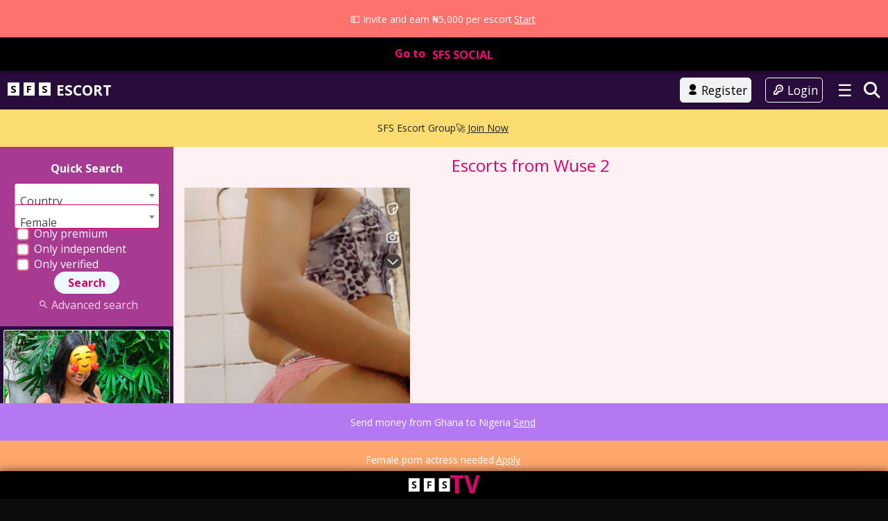

--- FILE ---
content_type: text/html; charset=UTF-8
request_url: https://strangersforsex.com/escorts-from/nigeria/abuja-nigeria/wuse-2-abuja-nigeria/
body_size: 18773
content:

<!-- Google tag (gtag.js) -->
<script async src="https://www.googletagmanager.com/gtag/js?id=G-1VX6Z651MD"></script>
<script>
  window.dataLayer = window.dataLayer || [];
  function gtag(){dataLayer.push(arguments);}
  gtag('js', new Date());
  gtag('config', 'G-1VX6Z651MD');
</script>

<!DOCTYPE html>
<html lang="en-US" prefix="og: https://ogp.me/ns#">
<head>
	<meta charset="UTF-8">
	<meta name="viewport" content="width=device-width, initial-scale=1">
	<title>Wuse 2 Escorts - StrangersForSex.com</title>
	<link rel="profile" href="http://gmpg.org/xfn/11">
	
<!-- Search Engine Optimization by Rank Math PRO - https://rankmath.com/ -->
<meta name="description" content="Wuse 2"/>
<meta name="robots" content="follow, index, max-snippet:-1, max-video-preview:-1, max-image-preview:large"/>
<link rel="canonical" href="https://strangersforsex.com/escorts-from/nigeria/abuja-nigeria/wuse-2-abuja-nigeria/" />
<meta property="og:locale" content="en_US" />
<meta property="og:type" content="article" />
<meta property="og:title" content="Wuse 2 Escorts - StrangersForSex.com" />
<meta property="og:description" content="Wuse 2" />
<meta property="og:url" content="https://strangersforsex.com/escorts-from/nigeria/abuja-nigeria/wuse-2-abuja-nigeria/" />
<meta property="og:site_name" content="StrangersForSex.com" />
<meta property="article:publisher" content="https://facebook.com/StrangersForSex/" />
<meta property="fb:admins" content="Godman Andrew" />
<meta property="og:image" content="https://strangersforsex.com/wp-content/uploads/2023/06/Tom-and-Jerry-salt-water-lake.jpg" />
<meta property="og:image:secure_url" content="https://strangersforsex.com/wp-content/uploads/2023/06/Tom-and-Jerry-salt-water-lake.jpg" />
<meta property="og:image:width" content="720" />
<meta property="og:image:height" content="527" />
<meta property="og:image:type" content="image/jpeg" />
<meta name="twitter:card" content="summary_large_image" />
<meta name="twitter:title" content="Wuse 2 Escorts - StrangersForSex.com" />
<meta name="twitter:description" content="Wuse 2" />
<meta name="twitter:site" content="@StrangerForSex" />
<meta name="twitter:image" content="https://strangersforsex.com/wp-content/uploads/2023/06/Tom-and-Jerry-salt-water-lake.jpg" />
<meta name="twitter:label1" content="Items" />
<meta name="twitter:data1" content="1" />
<script type="application/ld+json" class="rank-math-schema-pro">{"@context":"https://schema.org","@graph":[{"@type":"Place","@id":"https://strangersforsex.com/#place","address":{"@type":"PostalAddress","streetAddress":"62 Obafemi Awolowo Way","addressLocality":"Ikeja","addressRegion":"Lagos","postalCode":"100242","addressCountry":"Nigeria"}},{"@type":"AdultEntertainment","@id":"https://strangersforsex.com/#organization","name":"CPRES Risk Management Enterprise","url":"https://cpres.co","sameAs":["https://facebook.com/StrangersForSex/","https://twitter.com/StrangerForSex"],"email":"info@cpres.co","address":{"@type":"PostalAddress","streetAddress":"62 Obafemi Awolowo Way","addressLocality":"Ikeja","addressRegion":"Lagos","postalCode":"100242","addressCountry":"Nigeria"},"logo":{"@type":"ImageObject","@id":"https://strangersforsex.com/#logo","url":"https://strangersforsex.com/wp-content/uploads/2023/03/IMG_20230326_225359_182.jpg","contentUrl":"https://strangersforsex.com/wp-content/uploads/2023/03/IMG_20230326_225359_182.jpg","caption":"StrangersForSex.com","inLanguage":"en-US","width":"744","height":"166"},"location":{"@id":"https://strangersforsex.com/#place"},"image":{"@id":"https://strangersforsex.com/#logo"},"telephone":"+2348095229507"},{"@type":"WebSite","@id":"https://strangersforsex.com/#website","url":"https://strangersforsex.com","name":"StrangersForSex.com","alternateName":"SFS","publisher":{"@id":"https://strangersforsex.com/#organization"},"inLanguage":"en-US"},{"@type":"CollectionPage","@id":"https://strangersforsex.com/escorts-from/nigeria/abuja-nigeria/wuse-2-abuja-nigeria/#webpage","url":"https://strangersforsex.com/escorts-from/nigeria/abuja-nigeria/wuse-2-abuja-nigeria/","name":"Wuse 2 Escorts - StrangersForSex.com","isPartOf":{"@id":"https://strangersforsex.com/#website"},"inLanguage":"en-US"}]}</script>
<!-- /Rank Math WordPress SEO plugin -->

<link rel='dns-prefetch' href='//fonts.googleapis.com' />
<link rel="alternate" type="application/rss+xml" title="StrangersForSex.com &raquo; Wuse 2 Countries Feed" href="https://strangersforsex.com/escorts-from/nigeria/abuja-nigeria/wuse-2-abuja-nigeria/feed/" />
<style id='wp-img-auto-sizes-contain-inline-css' type='text/css'>
img:is([sizes=auto i],[sizes^="auto," i]){contain-intrinsic-size:3000px 1500px}
/*# sourceURL=wp-img-auto-sizes-contain-inline-css */
</style>
<link rel='stylesheet' id='woocommerce-multi-currency-css' href='https://strangersforsex.com/wp-content/plugins/woocommerce-multi-currency/css/woocommerce-multi-currency.min.css?ver=2.3.15' type='text/css' media='all' />
<style id='woocommerce-multi-currency-inline-css' type='text/css'>
.woocommerce-multi-currency .wmc-list-currencies .wmc-currency.wmc-active,.woocommerce-multi-currency .wmc-list-currencies .wmc-currency:hover {background: #f78080 !important;}
		.woocommerce-multi-currency .wmc-list-currencies .wmc-currency,.woocommerce-multi-currency .wmc-title, .woocommerce-multi-currency.wmc-price-switcher a {background: #212121 !important;}
		.woocommerce-multi-currency .wmc-title, .woocommerce-multi-currency .wmc-list-currencies .wmc-currency span,.woocommerce-multi-currency .wmc-list-currencies .wmc-currency a,.woocommerce-multi-currency.wmc-price-switcher a {color: #ffffff !important;}.woocommerce-multi-currency.wmc-shortcode .wmc-currency{background-color:#ffffff;color:#212121}.woocommerce-multi-currency.wmc-shortcode .wmc-currency.wmc-active,.woocommerce-multi-currency.wmc-shortcode .wmc-current-currency{background-color:#ffffff;color:#212121}.woocommerce-multi-currency.wmc-shortcode.vertical-currency-symbols-circle:not(.wmc-currency-trigger-click) .wmc-currency-wrapper:hover .wmc-sub-currency,.woocommerce-multi-currency.wmc-shortcode.vertical-currency-symbols-circle.wmc-currency-trigger-click .wmc-sub-currency{animation: height_slide 16600ms;}@keyframes height_slide {0% {height: 0;} 100% {height: 16600%;} }
/*# sourceURL=woocommerce-multi-currency-inline-css */
</style>
<style id='classic-theme-styles-inline-css' type='text/css'>
/*! This file is auto-generated */
.wp-block-button__link{color:#fff;background-color:#32373c;border-radius:9999px;box-shadow:none;text-decoration:none;padding:calc(.667em + 2px) calc(1.333em + 2px);font-size:1.125em}.wp-block-file__button{background:#32373c;color:#fff;text-decoration:none}
/*# sourceURL=/wp-includes/css/classic-themes.min.css */
</style>
<link rel='stylesheet' id='widgetopts-styles-css' href='https://strangersforsex.com/wp-content/plugins/widget-options/assets/css/widget-options.css?ver=4.1.3' type='text/css' media='all' />
<link rel='stylesheet' id='woocommerce-layout-css' href='https://strangersforsex.com/wp-content/plugins/woocommerce/assets/css/woocommerce-layout.css?ver=10.4.3' type='text/css' media='all' />
<link rel='stylesheet' id='woocommerce-smallscreen-css' href='https://strangersforsex.com/wp-content/plugins/woocommerce/assets/css/woocommerce-smallscreen.css?ver=10.4.3' type='text/css' media='only screen and (max-width: 768px)' />
<link rel='stylesheet' id='woocommerce-general-css' href='https://strangersforsex.com/wp-content/plugins/woocommerce/assets/css/woocommerce.css?ver=10.4.3' type='text/css' media='all' />
<style id='woocommerce-inline-inline-css' type='text/css'>
.woocommerce form .form-row .required { visibility: visible; }
/*# sourceURL=woocommerce-inline-inline-css */
</style>
<link rel='stylesheet' id='open-sans-font-css' href='//fonts.googleapis.com/css?family=Open+Sans%3A400%2C600%2C700&#038;display=swap&#038;ver=6.9' type='text/css' media='all' />
<link rel='stylesheet' id='main-css-file-css' href='https://strangersforsex.com/wp-content/themes/escortwp-child/style.css?ver=6.9' type='text/css' media='all' />
<link rel='stylesheet' id='icon-font-css' href='https://strangersforsex.com/wp-content/themes/escortwp/css/icon-font/style.css?ver=6.9' type='text/css' media='all' />
<link rel='stylesheet' id='responsive-css' href='https://strangersforsex.com/wp-content/themes/escortwp/css/responsive.css?ver=6.9' type='text/css' media='all' />
<link rel='stylesheet' id='select2-css' href='https://strangersforsex.com/wp-content/plugins/woocommerce/assets/css/select2.css?ver=10.4.3' type='text/css' media='all' />
<link rel='stylesheet' id='parent-style-css' href='https://strangersforsex.com/wp-content/themes/escortwp/style.css?ver=3.6.2' type='text/css' media='all' />
<link rel='stylesheet' id='child-responsive-css' href='https://strangersforsex.com/wp-content/themes/escortwp-child/css/responsive.css?ver=3.6.2' type='text/css' media='all' />
<link rel='stylesheet' id='header-css' href='https://strangersforsex.com/wp-content/themes/escortwp-child/css/header.css?ver=3.6.2' type='text/css' media='all' />
<link rel='stylesheet' id='tiktok-overlay-css' href='https://strangersforsex.com/wp-content/themes/escortwp-child/css/tiktok-overlay.css?ver=3.6.2' type='text/css' media='all' />
<link rel='stylesheet' id='child-style-css' href='https://strangersforsex.com/wp-content/themes/escortwp-child/style.css?ver=3.6.2' type='text/css' media='all' />
<script type="text/javascript" src="https://strangersforsex.com/wp-includes/js/jquery/jquery.min.js?ver=3.7.1" id="jquery-core-js"></script>
<script type="text/javascript" src="https://strangersforsex.com/wp-includes/js/jquery/jquery-migrate.min.js?ver=3.4.1" id="jquery-migrate-js"></script>
<script type="text/javascript" id="woocommerce-multi-currency-js-extra">
/* <![CDATA[ */
var wooMultiCurrencyParams = {"enableCacheCompatible":"1","ajaxUrl":"https://strangersforsex.com/wp-admin/admin-ajax.php","switchByJS":"0","extra_params":[],"current_currency":"USD","currencyByPaymentImmediately":"","click_to_expand_currencies_bar":""};
//# sourceURL=woocommerce-multi-currency-js-extra
/* ]]> */
</script>
<script type="text/javascript" src="https://strangersforsex.com/wp-content/plugins/woocommerce-multi-currency/js/woocommerce-multi-currency.min.js?ver=2.3.15" id="woocommerce-multi-currency-js"></script>
<script type="text/javascript" src="https://strangersforsex.com/wp-content/plugins/woocommerce/assets/js/jquery-blockui/jquery.blockUI.min.js?ver=2.7.0-wc.10.4.3" id="wc-jquery-blockui-js" defer="defer" data-wp-strategy="defer"></script>
<script type="text/javascript" id="wc-add-to-cart-js-extra">
/* <![CDATA[ */
var wc_add_to_cart_params = {"ajax_url":"/wp-admin/admin-ajax.php","wc_ajax_url":"/?wc-ajax=%%endpoint%%","i18n_view_cart":"View cart","cart_url":"https://strangersforsex.com/cart/","is_cart":"","cart_redirect_after_add":"no"};
//# sourceURL=wc-add-to-cart-js-extra
/* ]]> */
</script>
<script type="text/javascript" src="https://strangersforsex.com/wp-content/plugins/woocommerce/assets/js/frontend/add-to-cart.min.js?ver=10.4.3" id="wc-add-to-cart-js" defer="defer" data-wp-strategy="defer"></script>
<script type="text/javascript" src="https://strangersforsex.com/wp-content/plugins/woocommerce/assets/js/js-cookie/js.cookie.min.js?ver=2.1.4-wc.10.4.3" id="wc-js-cookie-js" defer="defer" data-wp-strategy="defer"></script>
<script type="text/javascript" id="woocommerce-js-extra">
/* <![CDATA[ */
var woocommerce_params = {"ajax_url":"/wp-admin/admin-ajax.php","wc_ajax_url":"/?wc-ajax=%%endpoint%%","i18n_password_show":"Show password","i18n_password_hide":"Hide password"};
//# sourceURL=woocommerce-js-extra
/* ]]> */
</script>
<script type="text/javascript" src="https://strangersforsex.com/wp-content/plugins/woocommerce/assets/js/frontend/woocommerce.min.js?ver=10.4.3" id="woocommerce-js" defer="defer" data-wp-strategy="defer"></script>
<script type="text/javascript" src="https://strangersforsex.com/wp-content/plugins/woocommerce/assets/js/select2/select2.full.min.js?ver=4.0.3-wc.10.4.3" id="wc-select2-js" defer="defer" data-wp-strategy="defer"></script>
<script type="text/javascript" src="https://strangersforsex.com/wp-content/themes/escortwp/js/dolceescort.js?ver=6.9" id="dolcejs-js"></script>
<script type="text/javascript" src="https://strangersforsex.com/wp-content/themes/escortwp/js/jquery.uploadifive.min.js?ver=6.9" id="jquery-uploadifive-js"></script>
<script type="text/javascript" src="https://strangersforsex.com/wp-content/themes/escortwp/js/jquery.mobile.custom.min.js?ver=6.9" id="jquery-mobile-custom-js"></script>
<script type="text/javascript" src="https://strangersforsex.com/wp-content/themes/escortwp/js/checkator.jquery.js?ver=6.9" id="checkator-js"></script>
<script type="text/javascript" id="woocommerce-multi-currency-switcher-js-extra">
/* <![CDATA[ */
var _woocommerce_multi_currency_params = {"use_session":"0","do_not_reload_page":"","ajax_url":"https://strangersforsex.com/wp-admin/admin-ajax.php","posts_submit":"0","switch_by_js":""};
//# sourceURL=woocommerce-multi-currency-switcher-js-extra
/* ]]> */
</script>
<script type="text/javascript" src="https://strangersforsex.com/wp-content/plugins/woocommerce-multi-currency/js/woocommerce-multi-currency-switcher.min.js?ver=2.3.15" id="woocommerce-multi-currency-switcher-js"></script>
	<noscript><style>.woocommerce-product-gallery{ opacity: 1 !important; }</style></noscript>
	<link rel="icon" href="https://strangersforsex.com/wp-content/uploads/2022/12/favicon.png" sizes="32x32" />
<link rel="icon" href="https://strangersforsex.com/wp-content/uploads/2022/12/favicon.png" sizes="192x192" />
<link rel="apple-touch-icon" href="https://strangersforsex.com/wp-content/uploads/2022/12/favicon.png" />
<meta name="msapplication-TileImage" content="https://strangersforsex.com/wp-content/uploads/2022/12/favicon.png" />
<link rel='stylesheet' id='wc-blocks-style-css' href='https://strangersforsex.com/wp-content/plugins/woocommerce/assets/client/blocks/wc-blocks.css?ver=wc-10.4.3' type='text/css' media='all' />
<style id='global-styles-inline-css' type='text/css'>
:root{--wp--preset--aspect-ratio--square: 1;--wp--preset--aspect-ratio--4-3: 4/3;--wp--preset--aspect-ratio--3-4: 3/4;--wp--preset--aspect-ratio--3-2: 3/2;--wp--preset--aspect-ratio--2-3: 2/3;--wp--preset--aspect-ratio--16-9: 16/9;--wp--preset--aspect-ratio--9-16: 9/16;--wp--preset--color--black: #000000;--wp--preset--color--cyan-bluish-gray: #abb8c3;--wp--preset--color--white: #ffffff;--wp--preset--color--pale-pink: #f78da7;--wp--preset--color--vivid-red: #cf2e2e;--wp--preset--color--luminous-vivid-orange: #ff6900;--wp--preset--color--luminous-vivid-amber: #fcb900;--wp--preset--color--light-green-cyan: #7bdcb5;--wp--preset--color--vivid-green-cyan: #00d084;--wp--preset--color--pale-cyan-blue: #8ed1fc;--wp--preset--color--vivid-cyan-blue: #0693e3;--wp--preset--color--vivid-purple: #9b51e0;--wp--preset--gradient--vivid-cyan-blue-to-vivid-purple: linear-gradient(135deg,rgb(6,147,227) 0%,rgb(155,81,224) 100%);--wp--preset--gradient--light-green-cyan-to-vivid-green-cyan: linear-gradient(135deg,rgb(122,220,180) 0%,rgb(0,208,130) 100%);--wp--preset--gradient--luminous-vivid-amber-to-luminous-vivid-orange: linear-gradient(135deg,rgb(252,185,0) 0%,rgb(255,105,0) 100%);--wp--preset--gradient--luminous-vivid-orange-to-vivid-red: linear-gradient(135deg,rgb(255,105,0) 0%,rgb(207,46,46) 100%);--wp--preset--gradient--very-light-gray-to-cyan-bluish-gray: linear-gradient(135deg,rgb(238,238,238) 0%,rgb(169,184,195) 100%);--wp--preset--gradient--cool-to-warm-spectrum: linear-gradient(135deg,rgb(74,234,220) 0%,rgb(151,120,209) 20%,rgb(207,42,186) 40%,rgb(238,44,130) 60%,rgb(251,105,98) 80%,rgb(254,248,76) 100%);--wp--preset--gradient--blush-light-purple: linear-gradient(135deg,rgb(255,206,236) 0%,rgb(152,150,240) 100%);--wp--preset--gradient--blush-bordeaux: linear-gradient(135deg,rgb(254,205,165) 0%,rgb(254,45,45) 50%,rgb(107,0,62) 100%);--wp--preset--gradient--luminous-dusk: linear-gradient(135deg,rgb(255,203,112) 0%,rgb(199,81,192) 50%,rgb(65,88,208) 100%);--wp--preset--gradient--pale-ocean: linear-gradient(135deg,rgb(255,245,203) 0%,rgb(182,227,212) 50%,rgb(51,167,181) 100%);--wp--preset--gradient--electric-grass: linear-gradient(135deg,rgb(202,248,128) 0%,rgb(113,206,126) 100%);--wp--preset--gradient--midnight: linear-gradient(135deg,rgb(2,3,129) 0%,rgb(40,116,252) 100%);--wp--preset--font-size--small: 13px;--wp--preset--font-size--medium: 20px;--wp--preset--font-size--large: 36px;--wp--preset--font-size--x-large: 42px;--wp--preset--spacing--20: 0.44rem;--wp--preset--spacing--30: 0.67rem;--wp--preset--spacing--40: 1rem;--wp--preset--spacing--50: 1.5rem;--wp--preset--spacing--60: 2.25rem;--wp--preset--spacing--70: 3.38rem;--wp--preset--spacing--80: 5.06rem;--wp--preset--shadow--natural: 6px 6px 9px rgba(0, 0, 0, 0.2);--wp--preset--shadow--deep: 12px 12px 50px rgba(0, 0, 0, 0.4);--wp--preset--shadow--sharp: 6px 6px 0px rgba(0, 0, 0, 0.2);--wp--preset--shadow--outlined: 6px 6px 0px -3px rgb(255, 255, 255), 6px 6px rgb(0, 0, 0);--wp--preset--shadow--crisp: 6px 6px 0px rgb(0, 0, 0);}:where(.is-layout-flex){gap: 0.5em;}:where(.is-layout-grid){gap: 0.5em;}body .is-layout-flex{display: flex;}.is-layout-flex{flex-wrap: wrap;align-items: center;}.is-layout-flex > :is(*, div){margin: 0;}body .is-layout-grid{display: grid;}.is-layout-grid > :is(*, div){margin: 0;}:where(.wp-block-columns.is-layout-flex){gap: 2em;}:where(.wp-block-columns.is-layout-grid){gap: 2em;}:where(.wp-block-post-template.is-layout-flex){gap: 1.25em;}:where(.wp-block-post-template.is-layout-grid){gap: 1.25em;}.has-black-color{color: var(--wp--preset--color--black) !important;}.has-cyan-bluish-gray-color{color: var(--wp--preset--color--cyan-bluish-gray) !important;}.has-white-color{color: var(--wp--preset--color--white) !important;}.has-pale-pink-color{color: var(--wp--preset--color--pale-pink) !important;}.has-vivid-red-color{color: var(--wp--preset--color--vivid-red) !important;}.has-luminous-vivid-orange-color{color: var(--wp--preset--color--luminous-vivid-orange) !important;}.has-luminous-vivid-amber-color{color: var(--wp--preset--color--luminous-vivid-amber) !important;}.has-light-green-cyan-color{color: var(--wp--preset--color--light-green-cyan) !important;}.has-vivid-green-cyan-color{color: var(--wp--preset--color--vivid-green-cyan) !important;}.has-pale-cyan-blue-color{color: var(--wp--preset--color--pale-cyan-blue) !important;}.has-vivid-cyan-blue-color{color: var(--wp--preset--color--vivid-cyan-blue) !important;}.has-vivid-purple-color{color: var(--wp--preset--color--vivid-purple) !important;}.has-black-background-color{background-color: var(--wp--preset--color--black) !important;}.has-cyan-bluish-gray-background-color{background-color: var(--wp--preset--color--cyan-bluish-gray) !important;}.has-white-background-color{background-color: var(--wp--preset--color--white) !important;}.has-pale-pink-background-color{background-color: var(--wp--preset--color--pale-pink) !important;}.has-vivid-red-background-color{background-color: var(--wp--preset--color--vivid-red) !important;}.has-luminous-vivid-orange-background-color{background-color: var(--wp--preset--color--luminous-vivid-orange) !important;}.has-luminous-vivid-amber-background-color{background-color: var(--wp--preset--color--luminous-vivid-amber) !important;}.has-light-green-cyan-background-color{background-color: var(--wp--preset--color--light-green-cyan) !important;}.has-vivid-green-cyan-background-color{background-color: var(--wp--preset--color--vivid-green-cyan) !important;}.has-pale-cyan-blue-background-color{background-color: var(--wp--preset--color--pale-cyan-blue) !important;}.has-vivid-cyan-blue-background-color{background-color: var(--wp--preset--color--vivid-cyan-blue) !important;}.has-vivid-purple-background-color{background-color: var(--wp--preset--color--vivid-purple) !important;}.has-black-border-color{border-color: var(--wp--preset--color--black) !important;}.has-cyan-bluish-gray-border-color{border-color: var(--wp--preset--color--cyan-bluish-gray) !important;}.has-white-border-color{border-color: var(--wp--preset--color--white) !important;}.has-pale-pink-border-color{border-color: var(--wp--preset--color--pale-pink) !important;}.has-vivid-red-border-color{border-color: var(--wp--preset--color--vivid-red) !important;}.has-luminous-vivid-orange-border-color{border-color: var(--wp--preset--color--luminous-vivid-orange) !important;}.has-luminous-vivid-amber-border-color{border-color: var(--wp--preset--color--luminous-vivid-amber) !important;}.has-light-green-cyan-border-color{border-color: var(--wp--preset--color--light-green-cyan) !important;}.has-vivid-green-cyan-border-color{border-color: var(--wp--preset--color--vivid-green-cyan) !important;}.has-pale-cyan-blue-border-color{border-color: var(--wp--preset--color--pale-cyan-blue) !important;}.has-vivid-cyan-blue-border-color{border-color: var(--wp--preset--color--vivid-cyan-blue) !important;}.has-vivid-purple-border-color{border-color: var(--wp--preset--color--vivid-purple) !important;}.has-vivid-cyan-blue-to-vivid-purple-gradient-background{background: var(--wp--preset--gradient--vivid-cyan-blue-to-vivid-purple) !important;}.has-light-green-cyan-to-vivid-green-cyan-gradient-background{background: var(--wp--preset--gradient--light-green-cyan-to-vivid-green-cyan) !important;}.has-luminous-vivid-amber-to-luminous-vivid-orange-gradient-background{background: var(--wp--preset--gradient--luminous-vivid-amber-to-luminous-vivid-orange) !important;}.has-luminous-vivid-orange-to-vivid-red-gradient-background{background: var(--wp--preset--gradient--luminous-vivid-orange-to-vivid-red) !important;}.has-very-light-gray-to-cyan-bluish-gray-gradient-background{background: var(--wp--preset--gradient--very-light-gray-to-cyan-bluish-gray) !important;}.has-cool-to-warm-spectrum-gradient-background{background: var(--wp--preset--gradient--cool-to-warm-spectrum) !important;}.has-blush-light-purple-gradient-background{background: var(--wp--preset--gradient--blush-light-purple) !important;}.has-blush-bordeaux-gradient-background{background: var(--wp--preset--gradient--blush-bordeaux) !important;}.has-luminous-dusk-gradient-background{background: var(--wp--preset--gradient--luminous-dusk) !important;}.has-pale-ocean-gradient-background{background: var(--wp--preset--gradient--pale-ocean) !important;}.has-electric-grass-gradient-background{background: var(--wp--preset--gradient--electric-grass) !important;}.has-midnight-gradient-background{background: var(--wp--preset--gradient--midnight) !important;}.has-small-font-size{font-size: var(--wp--preset--font-size--small) !important;}.has-medium-font-size{font-size: var(--wp--preset--font-size--medium) !important;}.has-large-font-size{font-size: var(--wp--preset--font-size--large) !important;}.has-x-large-font-size{font-size: var(--wp--preset--font-size--x-large) !important;}
/*# sourceURL=global-styles-inline-css */
</style>
<link rel='stylesheet' id='foobar-core-css' href='https://strangersforsex.com/wp-content/plugins/foobar-notifications-lite/assets/css/foobar.min.css?ver=2.1.36' type='text/css' media='all' />
<link rel='stylesheet' id='wmc-flags-css' href='https://strangersforsex.com/wp-content/plugins/woocommerce-multi-currency/css/flags-64.min.css?ver=2.3.15' type='text/css' media='all' />
</head>

<body class="archive tax-escorts-from term-wuse-2-abuja-nigeria term-782 wp-theme-escortwp wp-child-theme-escortwp-child theme-escortwp woocommerce-multi-currency-USD woocommerce-no-js">
<link rel="stylesheet" href="https://cdnjs.cloudflare.com/ajax/libs/font-awesome/6.4.0/css/all.min.css">

<style>
/* HEADER MIGRATION NOTICE */

/* Site Notice Bar */
#sfs-site-notice {
  width: 100%;
  background: #000; /* dark background */
  color: #ff0080;   /* pink text */
  text-align: center;
  font-family: 'Gill Sans', 'Arial', sans-serif;
  font-weight: bold;
  font-size: 1rem;
  padding: 12px 0;
  position: relative;
  z-index: 9999;
  box-shadow: 0 2px 5px rgba(0,0,0,0.4);
}

/* Notice link */
#sfs-site-notice .sfs-site-link {
  color: #ff0080; /* pink default */
  text-decoration: none;
  transition: color 0.3s ease;
}

#sfs-site-notice .sfs-site-link:hover,
#sfs-site-notice .sfs-site-link:focus {
  color: #fff; /* white on hover for contrast */
}

/* Optional logo inside notice */
.site-notice-logo img {
  display: inline-block;
  height: 28px;
  vertical-align: middle;
  margin-right: 6px;
}

/* Optional extra span styling */
.site-notice-ext {
  font-size: 1.5rem;
  margin-left: 4px;
  vertical-align: middle;
  color: #ff0080;
}

.goto {
  vertical-align: middle;
  margin-left: 6px;
  color: #ff0080;
}

/* Responsive sizing */
@media (max-width: 576px) {
  #sfs-site-notice {
    font-size: 0.9rem;
    padding: 10px 0;
  }
  .site-notice-ext {
    font-size: 1.2rem;
  }
}
</style>

<!-- Example HTML for header.php -->
<div id="sfs-site-notice">
  <a href="https://strangersforsex.app" class="sfs-site-link">
    Go to <span class="goto">SFS SOCIAL</span>
  </a>
</div>

<header>
<div class="sfs-header-top-bar">
  <div class="mobile-header-container">

    <!-- Logo -->
    <div id="mobile-header-logo">
      <a href="https://strangersforsex.com" id="sfs-escort-link">
      <span class="mobile-header-sfs">S</span>
      <span class="mobile-header-fs">F</span>
      <span class="mobile-header-sfs">S</span>
      <span class="mobile-header-escort">ESCORT</span>
         </a>
    </div>

    <!-- Register Button -->
    <div class="subnav-menu-wrapper r">
    <ul class="subnav-menu vcenter r">
                    <li class="subnav-menu-btn register-btn">
                <a href="https://strangersforsex.com/registration/">
                    <span class="icon icon-user"></span>Register                </a>
            </li>
            <li class="subnav-menu-btn login-btn">
                <a href="https://strangersforsex.com/wp-login.php?redirect_to=https%3A%2F%2Fstrangersforsex.com%3A443%2Fescorts-from%2Fnigeria%2Fabuja-nigeria%2Fwuse-2-abuja-nigeria%2F">
                    <span class="icon icon-key-outline"></span>Login                </a>
            </li>
        
            </ul>
   </div>

    <!-- Hamburger Icon -->
<div class="mobile-header-hamburger">
  <button id="mobile-header-menu-toggle" aria-label="Toggle menu">☰</button>
</div>

<!-- Hamburger Menu Dropdown -->
<nav id="mobile-header-menu">

     <!-- Branding -->
    <div id="menu-mobile-header-logo">
      <a href="https://strangersforsex.com" id="sfs-escort-link">
      <span class="menu-mobile-header-sfs">S</span>
      <span class="menu-mobile-header-fs">F</span>
      <span class="menu-mobile-header-sfs">S</span>
      <span class="menu-mobile-header-escort">ESCORT</span>
         </a>
    </div>
      &nbsp;
      &nbsp;
  <ul>
    <li>
      <a href="https://strangersforsex.com/" title="StrangersForSex.com">
        <i class="fas fa-home"></i>&nbsp; Home
      </a>
    </li>
     
    <li>
      <a href="https://strangersforsex.com/all-escorts/">
        <i class="fas fa-users"></i>&nbsp; All Escorts
        <span class="sub-menu-indicator">+</span>
      </a>
      <ul>
        <li><a href="https://strangersforsex.com/new-escorts/"><i class="fas fa-star"></i>&nbsp; New Escorts</a></li>
        <li><a href="https://strangersforsex.com/female-escorts/"><i class="fas fa-female"></i>&nbsp; Female Escorts</a></li>
        <li><a href="https://strangersforsex.com/male-escorts/"><i class="fas fa-male"></i>&nbsp; Male Escorts</a></li>
        <li><a href="https://strangersforsex.com/couple-escorts/"><i class="fas fa-heart"></i>&nbsp; Couple Escort</a></li>
        <li><a href="https://strangersforsex.com/gay-escorts/"><i class="fas fa-pride"></i>&nbsp; Gay Escort</a></li>
        <li><a href="https://strangersforsex.com/transsexual-escorts/"><i class="fas fa-transgender"></i>&nbsp; Transsexual Escort</a></li>
                  <li><a href="https://strangersforsex.com/independent-escorts/"><i class="fas fa-user-tie"></i> &nbsp; Independent Escorts</a></li>
                <li><a href="https://strangersforsex.com/verified-escorts/"><i class="fas fa-check-circle"></i> &nbsp; Verified Escorts</a></li>
        <li><a href="https://strangersforsex.com/online-escorts/"><i class="fas fa-circle"></i>&nbsp; Online Escorts</a></li>
        <li><a href="https://strangersforsex.com/escorts-on-tour/"><i class="fas fa-map-marked-alt"></i>&nbsp; Escorts on tour</a></li>
      </ul>
    </li>
    
    <li><a href="https://strangersforsex.com/reviews/"><i class="fas fa-star"></i>&nbsp; Escort Reviews</a></li>
    
        <li><a href="https://strangersforsex.com/blog/"><i class="fas fa-blog"></i>&nbsp; SFS Blog</a></li>
                
                  <li><a href="https://strangersforsex.com/agencies/"><i class="fas fa-building"></i>&nbsp; Escort Agencies
    <span class="sub-menu-indicator">+</span>
      </a>
      <ul>
      <li>
     </li>
  </ul>
            </li>
    
    <li>
        <a href="/about-us"><i class="fas fa-info-circle"></i>&nbsp; About Us
    <span class="sub-menu-indicator">+</span>
      </a>
      <ul>
    <li><a href="https://strangersforsex.com/contact-us/"><i class="fas fa-envelope"></i>&nbsp; Contact Us</a></li>
      </ul>
    </li>
  </ul>
</nav>

       <!-- WPML Language Switcher -->
<div class="sfs-wpml-language-switcher">
       </div>

         <!-- Search Icon -->
<div class="mobile-header-search">
  <a href="https://strangersforsex.com/search-for-escorts/" aria-label="Search">
    <i class="fas fa-search"></i>
  </a>
</div>
</div>
<div class="clear"></div>
<div id="foobar_message_57737" style="display:none" class="foobar foobar-message fbr-layout-inline fbr-yellow fbr-toggle-none fbr-transition-slide" data-options="{&quot;push&quot;:true,&quot;open&quot;:{&quot;name&quot;:&quot;transition&quot;},&quot;remember&quot;:true}"><div class="fbr-content"><ul class="fbr-items"><li class="fbr-item fbr-item-message"><div class="fbr-item-inner"><span class="fbr-message">SFS Escort Group🚀<a target="_self" href="https://strangersforsex.app/groups/SFS_Escort_Group">Join Now</a></span></div></li></ul></div><button class="fbr-toggle"></button></div>
          <!-- End mobile header -->

	

    
	</header> <!-- header -->

<div class="all all-body">
<div class="contentwrapper">
    <div class="body">
        <div class="bodybox">
            <h3>Escorts from Wuse 2</h3>    <div class="girl" itemscope itemtype ="http://schema.org/Person">
		<div class="thumb rad3">
			<div class="thumbwrapper">
        		<a href="https://strangersforsex.com/escort/mjbea/" title="MJbea">
        			        			<div class="model-info">
						<span class="labels"><span class="label label-verified rad3 greendegrade">VERIFIED</span></span>						<div class="clear"></div>
						<div class="desc">
							<div class="girl-name" title="MJbea" itemprop="name">MJbea</div>
							<div class="clear"></div>
							<div class="girl-desc-location" itemprop="homeLocation"><span class="icon-location"></span>Wuse 2, Abuja, Nigeria</div>
						</div>
					</div>
					<img class="mobile-ready-img rad3" src="https://strangersforsex.com/wp-content/uploads/1741458900489/17433986996504-170x206.png" srcset="https://strangersforsex.com/wp-content/uploads/1741458900489/17433986996504-170x206.png 170w, https://strangersforsex.com/wp-content/uploads/1741458900489/17433986996504-280x415.png 280w, https://strangersforsex.com/wp-content/uploads/1741458900489/17433986996504-400x600.png 400w" data-responsive-img-url="https://strangersforsex.com/wp-content/uploads/1741458900489/17433986996504-170x206.png" alt="MJbea" itemprop="image" />
									</a>
				<div class="clear"></div>
			</div>
					</div>
    </div>
<div class="clear"></div><div class="clear"></div><div class="taxonomy-description-box small">Wuse 2</div>            <div class="clear"></div>
        </div>
    </div>
</div>

<div class="sidebar-left l">
    <div class="countries">
        <h4>Escorts country list<span class="dots">:</span><span class="icon icon-down-dir"></span></h4>
        <ul class="country-list">
            	<li class="cat-item cat-item-12"><a href="https://strangersforsex.com/escorts-from/aruba/">Aruba</a>
<ul class='children'>
	<li class="cat-item cat-item-1174"><a href="https://strangersforsex.com/escorts-from/aruba/oranjestad/">Oranjestad</a>
	<ul class='children'>
	<li class="cat-item cat-item-1175"><a href="https://strangersforsex.com/escorts-from/aruba/oranjestad/druif-beach/">Druif Beach</a>
</li>
	</ul>
</li>
</ul>
</li>
	<li class="cat-item cat-item-14"><a href="https://strangersforsex.com/escorts-from/austria/">Austria</a>
<ul class='children'>
	<li class="cat-item cat-item-1445"><a href="https://strangersforsex.com/escorts-from/austria/vienna/">Vienna</a>
	<ul class='children'>
	<li class="cat-item cat-item-1446"><a href="https://strangersforsex.com/escorts-from/austria/vienna/neubau/">Neubau</a>
</li>
	</ul>
</li>
</ul>
</li>
	<li class="cat-item cat-item-982"><a href="https://strangersforsex.com/escorts-from/benin/">Benin</a>
<ul class='children'>
	<li class="cat-item cat-item-680"><a href="https://strangersforsex.com/escorts-from/benin/atacora/">Atacora</a>
	<ul class='children'>
	<li class="cat-item cat-item-681"><a href="https://strangersforsex.com/escorts-from/benin/atacora/batia/">Batia</a>
</li>
	</ul>
</li>
	<li class="cat-item cat-item-658"><a href="https://strangersforsex.com/escorts-from/benin/atlantique-benin/">Atlantique</a>
	<ul class='children'>
	<li class="cat-item cat-item-662"><a href="https://strangersforsex.com/escorts-from/benin/atlantique-benin/abomey-calavi/">Abomey-Calavi</a>
</li>
	</ul>
</li>
	<li class="cat-item cat-item-1196"><a href="https://strangersforsex.com/escorts-from/benin/cotonou-benin/">Cotonou</a>
	<ul class='children'>
	<li class="cat-item cat-item-1458"><a href="https://strangersforsex.com/escorts-from/benin/cotonou-benin/minontchou/">Minontchou</a>
</li>
	</ul>
</li>
	<li class="cat-item cat-item-470"><a href="https://strangersforsex.com/escorts-from/benin/littoral/">Littoral</a>
	<ul class='children'>
	<li class="cat-item cat-item-471"><a href="https://strangersforsex.com/escorts-from/benin/littoral/cotonou/">Cotonou</a>
</li>
	</ul>
</li>
	<li class="cat-item cat-item-434"><a href="https://strangersforsex.com/escorts-from/benin/mono/">Mono</a>
	<ul class='children'>
	<li class="cat-item cat-item-435"><a href="https://strangersforsex.com/escorts-from/benin/mono/lokossa/">Lokossa</a>
</li>
	</ul>
</li>
	<li class="cat-item cat-item-660"><a href="https://strangersforsex.com/escorts-from/benin/oueme/">Ouémé</a>
	<ul class='children'>
	<li class="cat-item cat-item-661"><a href="https://strangersforsex.com/escorts-from/benin/oueme/porto-novo-oueme/">Porto-Novo</a>
</li>
	</ul>
</li>
</ul>
</li>
	<li class="cat-item cat-item-36"><a href="https://strangersforsex.com/escorts-from/cameroon/">Cameroon</a>
<ul class='children'>
	<li class="cat-item cat-item-671"><a href="https://strangersforsex.com/escorts-from/cameroon/littorall/">Littoral</a>
	<ul class='children'>
	<li class="cat-item cat-item-672"><a href="https://strangersforsex.com/escorts-from/cameroon/littorall/douala/">Douala</a>
</li>
	</ul>
</li>
	<li class="cat-item cat-item-2415"><a href="https://strangersforsex.com/escorts-from/cameroon/southwest/">Southwest</a>
	<ul class='children'>
	<li class="cat-item cat-item-2416"><a href="https://strangersforsex.com/escorts-from/cameroon/southwest/limbe-southwest/">Limbé</a>
</li>
	</ul>
</li>
</ul>
</li>
	<li class="cat-item cat-item-43"><a href="https://strangersforsex.com/escorts-from/china/">China</a>
<ul class='children'>
	<li class="cat-item cat-item-2367"><a href="https://strangersforsex.com/escorts-from/china/sar/">SAR</a>
	<ul class='children'>
	<li class="cat-item cat-item-2368"><a href="https://strangersforsex.com/escorts-from/china/sar/hong-kong-sar/">Hong Kong</a>
</li>
	</ul>
</li>
	<li class="cat-item cat-item-2371"><a href="https://strangersforsex.com/escorts-from/china/shanghai-china/">Shanghai</a>
	<ul class='children'>
	<li class="cat-item cat-item-2372"><a href="https://strangersforsex.com/escorts-from/china/shanghai-china/pudong-shanghai-china/">Pudong</a>
</li>
	</ul>
</li>
</ul>
</li>
	<li class="cat-item cat-item-52"><a href="https://strangersforsex.com/escorts-from/croatia/">Croatia</a>
<ul class='children'>
	<li class="cat-item cat-item-764"><a href="https://strangersforsex.com/escorts-from/croatia/split-dalmatia/">Split-dalmatia</a>
	<ul class='children'>
	<li class="cat-item cat-item-765"><a href="https://strangersforsex.com/escorts-from/croatia/split-dalmatia/split/">Split</a>
</li>
	</ul>
</li>
	<li class="cat-item cat-item-733"><a href="https://strangersforsex.com/escorts-from/croatia/venezuelan/">Venezuelan</a>
	<ul class='children'>
	<li class="cat-item cat-item-734"><a href="https://strangersforsex.com/escorts-from/croatia/venezuelan/zagreb/">Zagreb</a>
</li>
	</ul>
</li>
	<li class="cat-item cat-item-747"><a href="https://strangersforsex.com/escorts-from/croatia/zadar-county/">Zadar county</a>
	<ul class='children'>
	<li class="cat-item cat-item-748"><a href="https://strangersforsex.com/escorts-from/croatia/zadar-county/zadar-zadar-county/">Zadar</a>
</li>
	</ul>
</li>
	<li class="cat-item cat-item-758"><a href="https://strangersforsex.com/escorts-from/croatia/zagreb-county/">Zagreb county</a>
	<ul class='children'>
	<li class="cat-item cat-item-759"><a href="https://strangersforsex.com/escorts-from/croatia/zagreb-county/zagreb-zagreb-county/">Zagreb</a>
</li>
	</ul>
</li>
</ul>
</li>
	<li class="cat-item cat-item-54"><a href="https://strangersforsex.com/escorts-from/cyprus/">Cyprus</a>
<ul class='children'>
	<li class="cat-item cat-item-557"><a href="https://strangersforsex.com/escorts-from/cyprus/nicosia/">Nicosia</a>
	<ul class='children'>
	<li class="cat-item cat-item-657"><a href="https://strangersforsex.com/escorts-from/cyprus/nicosia/engomi/">Engomi</a>
</li>
	<li class="cat-item cat-item-558"><a href="https://strangersforsex.com/escorts-from/cyprus/nicosia/lefkosa/">Lefkosa</a>
</li>
	</ul>
</li>
</ul>
</li>
	<li class="cat-item cat-item-700"><a href="https://strangersforsex.com/escorts-from/egypt/">Egypt</a>
<ul class='children'>
	<li class="cat-item cat-item-701"><a href="https://strangersforsex.com/escorts-from/egypt/cairo-egypt/">Cairo</a>
	<ul class='children'>
	<li class="cat-item cat-item-702"><a href="https://strangersforsex.com/escorts-from/egypt/cairo-egypt/al-matariya/">Al-Matariya</a>
</li>
	<li class="cat-item cat-item-703"><a href="https://strangersforsex.com/escorts-from/egypt/cairo-egypt/al-nozha/">Al-Nozha</a>
</li>
	<li class="cat-item cat-item-704"><a href="https://strangersforsex.com/escorts-from/egypt/cairo-egypt/al-salam-thani/">Al-Salam Thani</a>
</li>
	<li class="cat-item cat-item-705"><a href="https://strangersforsex.com/escorts-from/egypt/cairo-egypt/heliopolis-cairo-egypt/">Heliopolis</a>
</li>
	<li class="cat-item cat-item-706"><a href="https://strangersforsex.com/escorts-from/egypt/cairo-egypt/shubra-cairo-egypt/">Shubra</a>
</li>
	<li class="cat-item cat-item-711"><a href="https://strangersforsex.com/escorts-from/egypt/cairo-egypt/zamalek-cairo-egypt/">Zamalek</a>
</li>
	</ul>
</li>
	<li class="cat-item cat-item-707"><a href="https://strangersforsex.com/escorts-from/egypt/giza/">Giza</a>
	<ul class='children'>
	<li class="cat-item cat-item-708"><a href="https://strangersforsex.com/escorts-from/egypt/giza/dokki-giza/">Dokki</a>
</li>
	</ul>
</li>
	<li class="cat-item cat-item-709"><a href="https://strangersforsex.com/escorts-from/egypt/south-sinai-egypt/">South Sinai</a>
	<ul class='children'>
	<li class="cat-item cat-item-710"><a href="https://strangersforsex.com/escorts-from/egypt/south-sinai-egypt/sharm-el-sheikh/">Sharm El Sheikh</a>
</li>
	</ul>
</li>
</ul>
</li>
	<li class="cat-item cat-item-71"><a href="https://strangersforsex.com/escorts-from/france/">France</a>
<ul class='children'>
	<li class="cat-item cat-item-589"><a href="https://strangersforsex.com/escorts-from/france/ile-de-france/">Île-de-France</a>
	<ul class='children'>
	<li class="cat-item cat-item-590"><a href="https://strangersforsex.com/escorts-from/france/ile-de-france/paris/">Paris</a>
</li>
	</ul>
</li>
	<li class="cat-item cat-item-591"><a href="https://strangersforsex.com/escorts-from/france/nouvelle-aquitaine/">Nouvelle-Aquitaine</a>
	<ul class='children'>
	<li class="cat-item cat-item-592"><a href="https://strangersforsex.com/escorts-from/france/nouvelle-aquitaine/agen/">Agen</a>
</li>
	</ul>
</li>
	<li class="cat-item cat-item-2413"><a href="https://strangersforsex.com/escorts-from/france/occitanie/">Occitanie</a>
	<ul class='children'>
	<li class="cat-item cat-item-2414"><a href="https://strangersforsex.com/escorts-from/france/occitanie/montpellier/">Montpellier</a>
</li>
	</ul>
</li>
	<li class="cat-item cat-item-598"><a href="https://strangersforsex.com/escorts-from/france/provence-alpes-cote-dazur/">Provence-Alpes-Côte d&#039;Azur</a>
	<ul class='children'>
	<li class="cat-item cat-item-599"><a href="https://strangersforsex.com/escorts-from/france/provence-alpes-cote-dazur/nice/">Nice</a>
</li>
	</ul>
</li>
</ul>
</li>
	<li class="cat-item cat-item-74"><a href="https://strangersforsex.com/escorts-from/gambia/">Gambia</a>
<ul class='children'>
	<li class="cat-item cat-item-789"><a href="https://strangersforsex.com/escorts-from/gambia/banjul/">Banjul</a>
	<ul class='children'>
	<li class="cat-item cat-item-2209"><a href="https://strangersforsex.com/escorts-from/gambia/banjul/serekunda-banjul/">Serekunda</a>
</li>
	</ul>
</li>
	<li class="cat-item cat-item-791"><a href="https://strangersforsex.com/escorts-from/gambia/kanifing/">Kanifing</a>
	<ul class='children'>
	<li class="cat-item cat-item-792"><a href="https://strangersforsex.com/escorts-from/gambia/kanifing/serekunda/">Serekunda</a>
</li>
	</ul>
</li>
	<li class="cat-item cat-item-813"><a href="https://strangersforsex.com/escorts-from/gambia/st-marys-island/">St. Mary&#039;s Island</a>
	<ul class='children'>
	<li class="cat-item cat-item-814"><a href="https://strangersforsex.com/escorts-from/gambia/st-marys-island/banjul-st-marys-island/">Banjul</a>
</li>
	</ul>
</li>
</ul>
</li>
	<li class="cat-item cat-item-75"><a href="https://strangersforsex.com/escorts-from/georgia/">Georgia</a>
<ul class='children'>
	<li class="cat-item cat-item-740"><a href="https://strangersforsex.com/escorts-from/georgia/tbilisi-plain/">Tbilisi plain</a>
	<ul class='children'>
	<li class="cat-item cat-item-741"><a href="https://strangersforsex.com/escorts-from/georgia/tbilisi-plain/tbilisi/">Tbilisi</a>
</li>
	</ul>
</li>
</ul>
</li>
	<li class="cat-item cat-item-76"><a href="https://strangersforsex.com/escorts-from/germany/">Germany</a>
<ul class='children'>
	<li class="cat-item cat-item-1065"><a href="https://strangersforsex.com/escorts-from/germany/bavaria-bayern/">Bavaria (Bayern)</a>
	<ul class='children'>
	<li class="cat-item cat-item-1066"><a href="https://strangersforsex.com/escorts-from/germany/bavaria-bayern/munich-bavaria-bayern/">Munich</a>
</li>
	</ul>
</li>
	<li class="cat-item cat-item-488"><a href="https://strangersforsex.com/escorts-from/germany/berlin/">Berlin</a>
	<ul class='children'>
	<li class="cat-item cat-item-489"><a href="https://strangersforsex.com/escorts-from/germany/berlin/berlin-berlin/">Berlin</a>
</li>
	</ul>
</li>
</ul>
</li>
	<li class="cat-item cat-item-77"><a href="https://strangersforsex.com/escorts-from/ghana/">Ghana</a>
<ul class='children'>
	<li class="cat-item cat-item-898"><a href="https://strangersforsex.com/escorts-from/ghana/accra-ghana/">Accra</a>
	<ul class='children'>
	<li class="cat-item cat-item-1604"><a href="https://strangersforsex.com/escorts-from/ghana/accra-ghana/east-legon-accra-ghana/">East legon</a>
</li>
	</ul>
</li>
	<li class="cat-item cat-item-810"><a href="https://strangersforsex.com/escorts-from/ghana/ashanti/">Ashanti</a>
	<ul class='children'>
	<li class="cat-item cat-item-811"><a href="https://strangersforsex.com/escorts-from/ghana/ashanti/kumasi/">Kumasi</a>
</li>
	<li class="cat-item cat-item-812"><a href="https://strangersforsex.com/escorts-from/ghana/ashanti/obuasi/">Obuasi</a>
</li>
	</ul>
</li>
	<li class="cat-item cat-item-410"><a href="https://strangersforsex.com/escorts-from/ghana/central/">Central</a>
	<ul class='children'>
	<li class="cat-item cat-item-412"><a href="https://strangersforsex.com/escorts-from/ghana/central/cape-coast/">Cape Coast</a>
</li>
	<li class="cat-item cat-item-411"><a href="https://strangersforsex.com/escorts-from/ghana/central/winneba/">Winneba</a>
</li>
	</ul>
</li>
	<li class="cat-item cat-item-422"><a href="https://strangersforsex.com/escorts-from/ghana/greater-accra/">Greater Accra</a>
	<ul class='children'>
	<li class="cat-item cat-item-732"><a href="https://strangersforsex.com/escorts-from/ghana/greater-accra/accra/">Accra</a>
</li>
	<li class="cat-item cat-item-1428"><a href="https://strangersforsex.com/escorts-from/ghana/greater-accra/adenta-greater-accra/">Adenta</a>
</li>
	<li class="cat-item cat-item-2422"><a href="https://strangersforsex.com/escorts-from/ghana/greater-accra/amasaman-greater-accra/">Amasaman</a>
</li>
	<li class="cat-item cat-item-922"><a href="https://strangersforsex.com/escorts-from/ghana/greater-accra/east-legon/">East Legon</a>
</li>
	<li class="cat-item cat-item-1436"><a href="https://strangersforsex.com/escorts-from/ghana/greater-accra/labon-greater-accra/">Labon</a>
</li>
	<li class="cat-item cat-item-1481"><a href="https://strangersforsex.com/escorts-from/ghana/greater-accra/lapaz-greater-accra/">Lapaz</a>
</li>
	<li class="cat-item cat-item-1439"><a href="https://strangersforsex.com/escorts-from/ghana/greater-accra/nima-greater-accra/">Nima</a>
</li>
	<li class="cat-item cat-item-1440"><a href="https://strangersforsex.com/escorts-from/ghana/greater-accra/osu/">Osu</a>
</li>
	<li class="cat-item cat-item-923"><a href="https://strangersforsex.com/escorts-from/ghana/greater-accra/spintex/">Spintex</a>
</li>
	<li class="cat-item cat-item-1437"><a href="https://strangersforsex.com/escorts-from/ghana/greater-accra/tema-greater-accra/">Tema</a>
</li>
	<li class="cat-item cat-item-1434"><a href="https://strangersforsex.com/escorts-from/ghana/greater-accra/teshie-greater-accra/">Teshie</a>
</li>
	</ul>
</li>
</ul>
</li>
	<li class="cat-item cat-item-79"><a href="https://strangersforsex.com/escorts-from/greece/">Greece</a>
<ul class='children'>
	<li class="cat-item cat-item-770"><a href="https://strangersforsex.com/escorts-from/greece/south-aegean/">South Aegean</a>
	<ul class='children'>
	<li class="cat-item cat-item-771"><a href="https://strangersforsex.com/escorts-from/greece/south-aegean/mykonos/">Mykonos</a>
</li>
	</ul>
</li>
</ul>
</li>
	<li class="cat-item cat-item-94"><a href="https://strangersforsex.com/escorts-from/india/">India</a>
<ul class='children'>
	<li class="cat-item cat-item-550"><a href="https://strangersforsex.com/escorts-from/india/karnataka/">Karnataka</a>
	<ul class='children'>
	<li class="cat-item cat-item-551"><a href="https://strangersforsex.com/escorts-from/india/karnataka/bangalore/">Bangalore</a>
</li>
	</ul>
</li>
	<li class="cat-item cat-item-548"><a href="https://strangersforsex.com/escorts-from/india/maharashtra/">Maharashtra</a>
	<ul class='children'>
	<li class="cat-item cat-item-549"><a href="https://strangersforsex.com/escorts-from/india/maharashtra/mumbai-maharashtra/">Mumbai</a>
</li>
	</ul>
</li>
	<li class="cat-item cat-item-552"><a href="https://strangersforsex.com/escorts-from/india/marathahalli/">Marathahalli</a>
	<ul class='children'>
	<li class="cat-item cat-item-553"><a href="https://strangersforsex.com/escorts-from/india/marathahalli/bangalore-marathahalli/">Bangalore</a>
</li>
	</ul>
</li>
	<li class="cat-item cat-item-544"><a href="https://strangersforsex.com/escorts-from/india/mumbai/">Mumbai</a>
	<ul class='children'>
	<li class="cat-item cat-item-545"><a href="https://strangersforsex.com/escorts-from/india/mumbai/andheri/">Andheri</a>
</li>
	</ul>
</li>
	<li class="cat-item cat-item-546"><a href="https://strangersforsex.com/escorts-from/india/thane/">Thane</a>
	<ul class='children'>
	<li class="cat-item cat-item-547"><a href="https://strangersforsex.com/escorts-from/india/thane/mumbai-thane/">Mumbai</a>
</li>
	</ul>
</li>
</ul>
</li>
	<li class="cat-item cat-item-101"><a href="https://strangersforsex.com/escorts-from/ivory-coast/">Ivory Coast</a>
<ul class='children'>
	<li class="cat-item cat-item-1258"><a href="https://strangersforsex.com/escorts-from/ivory-coast/abidjan/">Abidjan</a>
	<ul class='children'>
	<li class="cat-item cat-item-2201"><a href="https://strangersforsex.com/escorts-from/ivory-coast/abidjan/port-bouet/">Port-Bouet</a>
</li>
	</ul>
</li>
	<li class="cat-item cat-item-1611"><a href="https://strangersforsex.com/escorts-from/ivory-coast/marcory/">Marcory</a>
	<ul class='children'>
	<li class="cat-item cat-item-1612"><a href="https://strangersforsex.com/escorts-from/ivory-coast/marcory/abidjan-marcory/">Abidjan</a>
</li>
	</ul>
</li>
</ul>
</li>
	<li class="cat-item cat-item-102"><a href="https://strangersforsex.com/escorts-from/jamaica/">Jamaica</a>
<ul class='children'>
	<li class="cat-item cat-item-721"><a href="https://strangersforsex.com/escorts-from/jamaica/kingston/">Kingston</a>
	<ul class='children'>
	<li class="cat-item cat-item-722"><a href="https://strangersforsex.com/escorts-from/jamaica/kingston/half-way-tree/">Half-Way Tree</a>
</li>
	<li class="cat-item cat-item-723"><a href="https://strangersforsex.com/escorts-from/jamaica/kingston/new-kingston/">New Kingston</a>
</li>
	</ul>
</li>
	<li class="cat-item cat-item-719"><a href="https://strangersforsex.com/escorts-from/jamaica/manchester/">Manchester</a>
	<ul class='children'>
	<li class="cat-item cat-item-720"><a href="https://strangersforsex.com/escorts-from/jamaica/manchester/mandeville-manchester/">Mandeville</a>
</li>
	</ul>
</li>
	<li class="cat-item cat-item-797"><a href="https://strangersforsex.com/escorts-from/jamaica/new-kingston-jamaica/">New kingston</a>
	<ul class='children'>
	<li class="cat-item cat-item-798"><a href="https://strangersforsex.com/escorts-from/jamaica/new-kingston-jamaica/kingston-new-kingston-jamaica/">Kingston</a>
</li>
	</ul>
</li>
	<li class="cat-item cat-item-1467"><a href="https://strangersforsex.com/escorts-from/jamaica/saint-james/">Saint James</a>
	<ul class='children'>
	<li class="cat-item cat-item-1468"><a href="https://strangersforsex.com/escorts-from/jamaica/saint-james/montego-bay/">Montego Bay</a>
</li>
	</ul>
</li>
	<li class="cat-item cat-item-800"><a href="https://strangersforsex.com/escorts-from/jamaica/st-andrew/">St Andrew</a>
</li>
	<li class="cat-item cat-item-712"><a href="https://strangersforsex.com/escorts-from/jamaica/st-catherine/">St. Catherine</a>
	<ul class='children'>
	<li class="cat-item cat-item-713"><a href="https://strangersforsex.com/escorts-from/jamaica/st-catherine/portmore-st-catherine/">Portmore</a>
</li>
	<li class="cat-item cat-item-718"><a href="https://strangersforsex.com/escorts-from/jamaica/st-catherine/spanish-town-st-catherine/">Spanish Town</a>
</li>
	</ul>
</li>
	<li class="cat-item cat-item-714"><a href="https://strangersforsex.com/escorts-from/jamaica/westmoreland/">Westmoreland</a>
	<ul class='children'>
	<li class="cat-item cat-item-715"><a href="https://strangersforsex.com/escorts-from/jamaica/westmoreland/negril/">Negril</a>
</li>
	</ul>
</li>
</ul>
</li>
	<li class="cat-item cat-item-103"><a href="https://strangersforsex.com/escorts-from/japan/">Japan</a>
<ul class='children'>
	<li class="cat-item cat-item-639"><a href="https://strangersforsex.com/escorts-from/japan/tokyo-metropolis/">Tokyo metropolis</a>
	<ul class='children'>
	<li class="cat-item cat-item-640"><a href="https://strangersforsex.com/escorts-from/japan/tokyo-metropolis/tokyo-tokyo-metropolis/">Tokyo</a>
</li>
	</ul>
</li>
</ul>
</li>
	<li class="cat-item cat-item-106"><a href="https://strangersforsex.com/escorts-from/kenya/">Kenya</a>
<ul class='children'>
	<li class="cat-item cat-item-1613"><a href="https://strangersforsex.com/escorts-from/kenya/central-kenya/">Central</a>
	<ul class='children'>
	<li class="cat-item cat-item-1614"><a href="https://strangersforsex.com/escorts-from/kenya/central-kenya/nairobi-central-kenya/">Nairobi</a>
</li>
	</ul>
</li>
	<li class="cat-item cat-item-673"><a href="https://strangersforsex.com/escorts-from/kenya/nairobi/">Nairobi</a>
	<ul class='children'>
	<li class="cat-item cat-item-674"><a href="https://strangersforsex.com/escorts-from/kenya/nairobi/nairobi-nairobi/">Nairobi</a>
</li>
	</ul>
</li>
</ul>
</li>
	<li class="cat-item cat-item-112"><a href="https://strangersforsex.com/escorts-from/lebanon/">Lebanon</a>
<ul class='children'>
	<li class="cat-item cat-item-933"><a href="https://strangersforsex.com/escorts-from/lebanon/beirut-lebanon/">Beirut</a>
	<ul class='children'>
	<li class="cat-item cat-item-1150"><a href="https://strangersforsex.com/escorts-from/lebanon/beirut-lebanon/hamra-beirut-lebanon/">Hamra</a>
</li>
	</ul>
</li>
</ul>
</li>
	<li class="cat-item cat-item-126"><a href="https://strangersforsex.com/escorts-from/malta/">Malta</a>
<ul class='children'>
	<li class="cat-item cat-item-1181"><a href="https://strangersforsex.com/escorts-from/malta/hamrun/">Hamrun</a>
	<ul class='children'>
	<li class="cat-item cat-item-1182"><a href="https://strangersforsex.com/escorts-from/malta/hamrun/pieta-hamrun/">Pieta</a>
</li>
	</ul>
</li>
	<li class="cat-item cat-item-760"><a href="https://strangersforsex.com/escorts-from/malta/saint-julian/">Saint Julian</a>
	<ul class='children'>
	<li class="cat-item cat-item-1180"><a href="https://strangersforsex.com/escorts-from/malta/saint-julian/paceville/">Paceville</a>
</li>
	</ul>
</li>
</ul>
</li>
	<li class="cat-item cat-item-145"><a href="https://strangersforsex.com/escorts-from/netherlands/">Netherlands</a>
<ul class='children'>
	<li class="cat-item cat-item-686"><a href="https://strangersforsex.com/escorts-from/netherlands/north-holland/">North Holland</a>
	<ul class='children'>
	<li class="cat-item cat-item-687"><a href="https://strangersforsex.com/escorts-from/netherlands/north-holland/amsterdam/">Amsterdam</a>
</li>
	</ul>
</li>
	<li class="cat-item cat-item-803"><a href="https://strangersforsex.com/escorts-from/netherlands/south-holland/">South Holland</a>
	<ul class='children'>
	<li class="cat-item cat-item-804"><a href="https://strangersforsex.com/escorts-from/netherlands/south-holland/rotterdam-south-holland/">Rotterdam</a>
</li>
	</ul>
</li>
	<li class="cat-item cat-item-805"><a href="https://strangersforsex.com/escorts-from/netherlands/utrecht/">Utrecht</a>
	<ul class='children'>
	<li class="cat-item cat-item-806"><a href="https://strangersforsex.com/escorts-from/netherlands/utrecht/utrecht-utrecht/">Utrecht</a>
</li>
	</ul>
</li>
</ul>
</li>
	<li class="cat-item cat-item-151 current-cat-ancestor"><a href="https://strangersforsex.com/escorts-from/nigeria/">Nigeria</a>
<ul class='children'>
	<li class="cat-item cat-item-2407"><a href="https://strangersforsex.com/escorts-from/nigeria/abeokuta-nigeria/">Abeokuta</a>
	<ul class='children'>
	<li class="cat-item cat-item-2408"><a href="https://strangersforsex.com/escorts-from/nigeria/abeokuta-nigeria/ogun-abeokuta-nigeria/">Ogun</a>
</li>
	</ul>
</li>
	<li class="cat-item cat-item-245"><a href="https://strangersforsex.com/escorts-from/nigeria/abia/">Abia</a>
	<ul class='children'>
	<li class="cat-item cat-item-246"><a href="https://strangersforsex.com/escorts-from/nigeria/abia/aba/">Aba</a>
</li>
	<li class="cat-item cat-item-247"><a href="https://strangersforsex.com/escorts-from/nigeria/abia/umuahia/">Umuahia</a>
</li>
	</ul>
</li>
	<li class="cat-item cat-item-779 current-cat-parent current-cat-ancestor"><a href="https://strangersforsex.com/escorts-from/nigeria/abuja-nigeria/">Abuja</a>
	<ul class='children'>
	<li class="cat-item cat-item-895"><a href="https://strangersforsex.com/escorts-from/nigeria/abuja-nigeria/abuja-abuja-nigeria/">Abuja</a>
</li>
	<li class="cat-item cat-item-911"><a href="https://strangersforsex.com/escorts-from/nigeria/abuja-nigeria/asokoro-abuja-nigeria/">Asokoro</a>
</li>
	<li class="cat-item cat-item-780"><a href="https://strangersforsex.com/escorts-from/nigeria/abuja-nigeria/gwarinpa-abuja-nigeria/">Gwarinpa</a>
</li>
	<li class="cat-item cat-item-1158"><a href="https://strangersforsex.com/escorts-from/nigeria/abuja-nigeria/jabi-abuja-nigeria/">Jabi</a>
</li>
	<li class="cat-item cat-item-1115"><a href="https://strangersforsex.com/escorts-from/nigeria/abuja-nigeria/kubwa/">Kubwa</a>
</li>
	<li class="cat-item cat-item-782 current-cat"><a aria-current="page" href="https://strangersforsex.com/escorts-from/nigeria/abuja-nigeria/wuse-2-abuja-nigeria/">Wuse 2</a>
</li>
	</ul>
</li>
	<li class="cat-item cat-item-254"><a href="https://strangersforsex.com/escorts-from/nigeria/adamawa/">Adamawa</a>
	<ul class='children'>
	<li class="cat-item cat-item-536"><a href="https://strangersforsex.com/escorts-from/nigeria/adamawa/ganye/">Ganye</a>
</li>
	<li class="cat-item cat-item-256"><a href="https://strangersforsex.com/escorts-from/nigeria/adamawa/gombi/">Gombi</a>
</li>
	<li class="cat-item cat-item-535"><a href="https://strangersforsex.com/escorts-from/nigeria/adamawa/jimeta/">Jimeta</a>
</li>
	<li class="cat-item cat-item-1085"><a href="https://strangersforsex.com/escorts-from/nigeria/adamawa/numan/">Numan</a>
</li>
	<li class="cat-item cat-item-255"><a href="https://strangersforsex.com/escorts-from/nigeria/adamawa/yola/">Yola</a>
</li>
	</ul>
</li>
	<li class="cat-item cat-item-243"><a href="https://strangersforsex.com/escorts-from/nigeria/akwa-ibom/">Akwa Ibom</a>
	<ul class='children'>
	<li class="cat-item cat-item-315"><a href="https://strangersforsex.com/escorts-from/nigeria/akwa-ibom/eket/">Eket</a>
</li>
	<li class="cat-item cat-item-244"><a href="https://strangersforsex.com/escorts-from/nigeria/akwa-ibom/uyo/">Uyo</a>
</li>
	</ul>
</li>
	<li class="cat-item cat-item-257"><a href="https://strangersforsex.com/escorts-from/nigeria/anambra/">Anambra</a>
	<ul class='children'>
	<li class="cat-item cat-item-258"><a href="https://strangersforsex.com/escorts-from/nigeria/anambra/awka/">Awka</a>
</li>
	<li class="cat-item cat-item-316"><a href="https://strangersforsex.com/escorts-from/nigeria/anambra/nnewi/">Nnewi</a>
</li>
	<li class="cat-item cat-item-259"><a href="https://strangersforsex.com/escorts-from/nigeria/anambra/onitsha/">Onitsha</a>
</li>
	</ul>
</li>
	<li class="cat-item cat-item-335"><a href="https://strangersforsex.com/escorts-from/nigeria/bayelsa/">Bayelsa</a>
	<ul class='children'>
	<li class="cat-item cat-item-382"><a href="https://strangersforsex.com/escorts-from/nigeria/bayelsa/yenagoa/">Yenagoa</a>
</li>
	</ul>
</li>
	<li class="cat-item cat-item-1253"><a href="https://strangersforsex.com/escorts-from/nigeria/benue/">Benue</a>
	<ul class='children'>
	<li class="cat-item cat-item-1254"><a href="https://strangersforsex.com/escorts-from/nigeria/benue/makurdi/">Makurdi</a>
</li>
	</ul>
</li>
	<li class="cat-item cat-item-260"><a href="https://strangersforsex.com/escorts-from/nigeria/borno/">Borno</a>
	<ul class='children'>
	<li class="cat-item cat-item-261"><a href="https://strangersforsex.com/escorts-from/nigeria/borno/maiduguri/">Maiduguri</a>
</li>
	</ul>
</li>
	<li class="cat-item cat-item-262"><a href="https://strangersforsex.com/escorts-from/nigeria/cross-river/">Cross River</a>
	<ul class='children'>
	<li class="cat-item cat-item-263"><a href="https://strangersforsex.com/escorts-from/nigeria/cross-river/calabar/">Calabar</a>
</li>
	</ul>
</li>
	<li class="cat-item cat-item-264"><a href="https://strangersforsex.com/escorts-from/nigeria/delta/">Delta</a>
	<ul class='children'>
	<li class="cat-item cat-item-267"><a href="https://strangersforsex.com/escorts-from/nigeria/delta/abraka/">Abraka</a>
</li>
	<li class="cat-item cat-item-266"><a href="https://strangersforsex.com/escorts-from/nigeria/delta/asaba/">Asaba</a>
</li>
	<li class="cat-item cat-item-324"><a href="https://strangersforsex.com/escorts-from/nigeria/delta/sapele/">Sapele</a>
</li>
	<li class="cat-item cat-item-265"><a href="https://strangersforsex.com/escorts-from/nigeria/delta/ughelli/">Ughelli</a>
</li>
	<li class="cat-item cat-item-268"><a href="https://strangersforsex.com/escorts-from/nigeria/delta/warri/">Warri</a>
</li>
	</ul>
</li>
	<li class="cat-item cat-item-337"><a href="https://strangersforsex.com/escorts-from/nigeria/ebonyi/">Ebonyi</a>
	<ul class='children'>
	<li class="cat-item cat-item-338"><a href="https://strangersforsex.com/escorts-from/nigeria/ebonyi/abakaliki/">Abakaliki</a>
</li>
	<li class="cat-item cat-item-1131"><a href="https://strangersforsex.com/escorts-from/nigeria/ebonyi/abakiliki/">Abakiliki</a>
</li>
	<li class="cat-item cat-item-853"><a href="https://strangersforsex.com/escorts-from/nigeria/ebonyi/afikpo-north/">Afikpo North</a>
</li>
	</ul>
</li>
	<li class="cat-item cat-item-269"><a href="https://strangersforsex.com/escorts-from/nigeria/edo/">Edo</a>
	<ul class='children'>
	<li class="cat-item cat-item-670"><a href="https://strangersforsex.com/escorts-from/nigeria/edo/auchi/">Auchi</a>
</li>
	<li class="cat-item cat-item-270"><a href="https://strangersforsex.com/escorts-from/nigeria/edo/benin-city/">Benin City</a>
</li>
	<li class="cat-item cat-item-1167"><a href="https://strangersforsex.com/escorts-from/nigeria/edo/ekpoma/">Ekpoma</a>
</li>
	</ul>
</li>
	<li class="cat-item cat-item-339"><a href="https://strangersforsex.com/escorts-from/nigeria/ekiti/">Ekiti</a>
	<ul class='children'>
	<li class="cat-item cat-item-1143"><a href="https://strangersforsex.com/escorts-from/nigeria/ekiti/ado/">Ado</a>
</li>
	<li class="cat-item cat-item-341"><a href="https://strangersforsex.com/escorts-from/nigeria/ekiti/ado-ekiti/">Ado-Ekiti</a>
</li>
	</ul>
</li>
	<li class="cat-item cat-item-273"><a href="https://strangersforsex.com/escorts-from/nigeria/enugu/">Enugu</a>
	<ul class='children'>
	<li class="cat-item cat-item-274"><a href="https://strangersforsex.com/escorts-from/nigeria/enugu/enugu-enugu/">Enugu</a>
</li>
	<li class="cat-item cat-item-1788"><a href="https://strangersforsex.com/escorts-from/nigeria/enugu/enugu-east-enugu/">Enugu East</a>
</li>
	<li class="cat-item cat-item-638"><a href="https://strangersforsex.com/escorts-from/nigeria/enugu/nsukka/">Nsukka</a>
</li>
	</ul>
</li>
	<li class="cat-item cat-item-248"><a href="https://strangersforsex.com/escorts-from/nigeria/fct/">FCT</a>
	<ul class='children'>
	<li class="cat-item cat-item-251"><a href="https://strangersforsex.com/escorts-from/nigeria/fct/abuja/">Abuja</a>
</li>
	<li class="cat-item cat-item-509"><a href="https://strangersforsex.com/escorts-from/nigeria/fct/asokoro/">Asokoro</a>
</li>
	<li class="cat-item cat-item-852"><a href="https://strangersforsex.com/escorts-from/nigeria/fct/gwagwalada/">Gwagwalada</a>
</li>
	<li class="cat-item cat-item-249"><a href="https://strangersforsex.com/escorts-from/nigeria/fct/gwarinpa/">Gwarinpa</a>
</li>
	<li class="cat-item cat-item-442"><a href="https://strangersforsex.com/escorts-from/nigeria/fct/jabi/">Jabi</a>
</li>
	<li class="cat-item cat-item-253"><a href="https://strangersforsex.com/escorts-from/nigeria/fct/kubwa-fct/">Kubwa</a>
</li>
	<li class="cat-item cat-item-497"><a href="https://strangersforsex.com/escorts-from/nigeria/fct/life-camp/">Life Camp</a>
</li>
	<li class="cat-item cat-item-419"><a href="https://strangersforsex.com/escorts-from/nigeria/fct/lokogoma/">Lokogoma</a>
</li>
	<li class="cat-item cat-item-729"><a href="https://strangersforsex.com/escorts-from/nigeria/fct/lugbe/">Lugbe</a>
</li>
	<li class="cat-item cat-item-252"><a href="https://strangersforsex.com/escorts-from/nigeria/fct/maitama/">Maitama</a>
</li>
	<li class="cat-item cat-item-955"><a href="https://strangersforsex.com/escorts-from/nigeria/fct/wuse/">Wuse</a>
</li>
	<li class="cat-item cat-item-250"><a href="https://strangersforsex.com/escorts-from/nigeria/fct/wuse-2/">Wuse 2</a>
</li>
	</ul>
</li>
	<li class="cat-item cat-item-776"><a href="https://strangersforsex.com/escorts-from/nigeria/gigawa/">Gigawa</a>
	<ul class='children'>
	<li class="cat-item cat-item-777"><a href="https://strangersforsex.com/escorts-from/nigeria/gigawa/gwaram-gigawa/">Gwaram</a>
</li>
	</ul>
</li>
	<li class="cat-item cat-item-343"><a href="https://strangersforsex.com/escorts-from/nigeria/gombe/">Gombe</a>
	<ul class='children'>
	<li class="cat-item cat-item-772"><a href="https://strangersforsex.com/escorts-from/nigeria/gombe/duku/">Duku</a>
</li>
	<li class="cat-item cat-item-773"><a href="https://strangersforsex.com/escorts-from/nigeria/gombe/garko/">Garko</a>
</li>
	<li class="cat-item cat-item-344"><a href="https://strangersforsex.com/escorts-from/nigeria/gombe/gombe-gombe/">Gombe</a>
</li>
	</ul>
</li>
	<li class="cat-item cat-item-940"><a href="https://strangersforsex.com/escorts-from/nigeria/ibadan-nigeria/">Ibadan</a>
	<ul class='children'>
	<li class="cat-item cat-item-967"><a href="https://strangersforsex.com/escorts-from/nigeria/ibadan-nigeria/oyo-ibadan-nigeria/">Oyo</a>
</li>
	</ul>
</li>
	<li class="cat-item cat-item-285"><a href="https://strangersforsex.com/escorts-from/nigeria/imo/">Imo</a>
	<ul class='children'>
	<li class="cat-item cat-item-286"><a href="https://strangersforsex.com/escorts-from/nigeria/imo/owerri/">Owerri</a>
</li>
	</ul>
</li>
	<li class="cat-item cat-item-345"><a href="https://strangersforsex.com/escorts-from/nigeria/jigawa/">Jigawa</a>
	<ul class='children'>
	<li class="cat-item cat-item-346"><a href="https://strangersforsex.com/escorts-from/nigeria/jigawa/birnin-kudu/">Birnin Kudu</a>
</li>
	<li class="cat-item cat-item-347"><a href="https://strangersforsex.com/escorts-from/nigeria/jigawa/gwaram/">Gwaram</a>
</li>
	</ul>
</li>
	<li class="cat-item cat-item-234"><a href="https://strangersforsex.com/escorts-from/nigeria/kaduna/">Kaduna</a>
	<ul class='children'>
	<li class="cat-item cat-item-236"><a href="https://strangersforsex.com/escorts-from/nigeria/kaduna/kaduna-kaduna/">Kaduna</a>
</li>
	<li class="cat-item cat-item-294"><a href="https://strangersforsex.com/escorts-from/nigeria/kaduna/sabongari/">Sabongari</a>
</li>
	<li class="cat-item cat-item-235"><a href="https://strangersforsex.com/escorts-from/nigeria/kaduna/zaria/">Zaria</a>
</li>
	</ul>
</li>
	<li class="cat-item cat-item-287"><a href="https://strangersforsex.com/escorts-from/nigeria/kano/">Kano</a>
	<ul class='children'>
	<li class="cat-item cat-item-288"><a href="https://strangersforsex.com/escorts-from/nigeria/kano/kano-kano/">Kano</a>
</li>
	<li class="cat-item cat-item-1112"><a href="https://strangersforsex.com/escorts-from/nigeria/kano/nassarawa/">Nassarawa</a>
</li>
	</ul>
</li>
	<li class="cat-item cat-item-348"><a href="https://strangersforsex.com/escorts-from/nigeria/kebbi/">Kebbi</a>
	<ul class='children'>
	<li class="cat-item cat-item-349"><a href="https://strangersforsex.com/escorts-from/nigeria/kebbi/jega/">Jega</a>
</li>
	<li class="cat-item cat-item-778"><a href="https://strangersforsex.com/escorts-from/nigeria/kebbi/maiyema/">Maiyema</a>
</li>
	</ul>
</li>
	<li class="cat-item cat-item-350"><a href="https://strangersforsex.com/escorts-from/nigeria/kogi/">Kogi</a>
	<ul class='children'>
	<li class="cat-item cat-item-351"><a href="https://strangersforsex.com/escorts-from/nigeria/kogi/lokoja/">Lokoja</a>
</li>
	</ul>
</li>
	<li class="cat-item cat-item-289"><a href="https://strangersforsex.com/escorts-from/nigeria/kwara/">Kwara</a>
	<ul class='children'>
	<li class="cat-item cat-item-290"><a href="https://strangersforsex.com/escorts-from/nigeria/kwara/ilorin/">Ilorin</a>
</li>
	</ul>
</li>
	<li class="cat-item cat-item-280"><a href="https://strangersforsex.com/escorts-from/nigeria/lagos/">Lagos</a>
	<ul class='children'>
	<li class="cat-item cat-item-454"><a href="https://strangersforsex.com/escorts-from/nigeria/lagos/ajah/">Ajah</a>
</li>
	<li class="cat-item cat-item-396"><a href="https://strangersforsex.com/escorts-from/nigeria/lagos/akoka/">Akoka</a>
</li>
	<li class="cat-item cat-item-297"><a href="https://strangersforsex.com/escorts-from/nigeria/lagos/alimosho/">Alimosho</a>
</li>
	<li class="cat-item cat-item-2174"><a href="https://strangersforsex.com/escorts-from/nigeria/lagos/amuwo-odofin/">Amuwo-Odofin</a>
</li>
	<li class="cat-item cat-item-694"><a href="https://strangersforsex.com/escorts-from/nigeria/lagos/apapa/">Apapa</a>
</li>
	<li class="cat-item cat-item-859"><a href="https://strangersforsex.com/escorts-from/nigeria/lagos/epe/">Epe</a>
</li>
	<li class="cat-item cat-item-688"><a href="https://strangersforsex.com/escorts-from/nigeria/lagos/eti-osa/">Eti-Osa</a>
</li>
	<li class="cat-item cat-item-300"><a href="https://strangersforsex.com/escorts-from/nigeria/lagos/festac/">Festac</a>
</li>
	<li class="cat-item cat-item-910"><a href="https://strangersforsex.com/escorts-from/nigeria/lagos/gbagada/">Gbagada</a>
</li>
	<li class="cat-item cat-item-291"><a href="https://strangersforsex.com/escorts-from/nigeria/lagos/igando/">Igando</a>
</li>
	<li class="cat-item cat-item-281"><a href="https://strangersforsex.com/escorts-from/nigeria/lagos/ikeja/">Ikeja</a>
</li>
	<li class="cat-item cat-item-387"><a href="https://strangersforsex.com/escorts-from/nigeria/lagos/ikorodu/">Ikorodu</a>
</li>
	<li class="cat-item cat-item-788"><a href="https://strangersforsex.com/escorts-from/nigeria/lagos/ikotun/">Ikotun</a>
</li>
	<li class="cat-item cat-item-825"><a href="https://strangersforsex.com/escorts-from/nigeria/lagos/ikoyi/">Ikoyi</a>
</li>
	<li class="cat-item cat-item-817"><a href="https://strangersforsex.com/escorts-from/nigeria/lagos/island/">Island</a>
</li>
	<li class="cat-item cat-item-327"><a href="https://strangersforsex.com/escorts-from/nigeria/lagos/isolo/">Isolo</a>
</li>
	<li class="cat-item cat-item-831"><a href="https://strangersforsex.com/escorts-from/nigeria/lagos/lagos-lagos/">Lagos</a>
</li>
	<li class="cat-item cat-item-945"><a href="https://strangersforsex.com/escorts-from/nigeria/lagos/lagos-island/">Lagos Island</a>
</li>
	<li class="cat-item cat-item-785"><a href="https://strangersforsex.com/escorts-from/nigeria/lagos/lagos-mainland/">Lagos Mainland</a>
</li>
	<li class="cat-item cat-item-299"><a href="https://strangersforsex.com/escorts-from/nigeria/lagos/lekki/">Lekki</a>
</li>
	<li class="cat-item cat-item-298"><a href="https://strangersforsex.com/escorts-from/nigeria/lagos/lekki-ajah/">Lekki-Ajah</a>
</li>
	<li class="cat-item cat-item-1630"><a href="https://strangersforsex.com/escorts-from/nigeria/lagos/mainland/">Mainland</a>
</li>
	<li class="cat-item cat-item-418"><a href="https://strangersforsex.com/escorts-from/nigeria/lagos/ojo/">Ojo</a>
</li>
	<li class="cat-item cat-item-689"><a href="https://strangersforsex.com/escorts-from/nigeria/lagos/oshodi-isolo/">Oshodi-Isolo</a>
</li>
	<li class="cat-item cat-item-342"><a href="https://strangersforsex.com/escorts-from/nigeria/lagos/surulere/">Surulere</a>
</li>
	<li class="cat-item cat-item-397"><a href="https://strangersforsex.com/escorts-from/nigeria/lagos/vi/">VI</a>
</li>
	<li class="cat-item cat-item-446"><a href="https://strangersforsex.com/escorts-from/nigeria/lagos/yaba/">Yaba</a>
</li>
	</ul>
</li>
	<li class="cat-item cat-item-383"><a href="https://strangersforsex.com/escorts-from/nigeria/nasarawa/">Nasarawa</a>
	<ul class='children'>
	<li class="cat-item cat-item-530"><a href="https://strangersforsex.com/escorts-from/nigeria/nasarawa/keffi-nasarawa/">Keffi</a>
</li>
	<li class="cat-item cat-item-384"><a href="https://strangersforsex.com/escorts-from/nigeria/nasarawa/lafia-nasarawa/">Lafia</a>
</li>
	</ul>
</li>
	<li class="cat-item cat-item-1255"><a href="https://strangersforsex.com/escorts-from/nigeria/nassarawa-nigeria/">Nassarawa</a>
	<ul class='children'>
	<li class="cat-item cat-item-1256"><a href="https://strangersforsex.com/escorts-from/nigeria/nassarawa-nigeria/keffi/">Keffi</a>
</li>
	</ul>
</li>
	<li class="cat-item cat-item-364"><a href="https://strangersforsex.com/escorts-from/nigeria/niger/">Niger</a>
	<ul class='children'>
	<li class="cat-item cat-item-365"><a href="https://strangersforsex.com/escorts-from/nigeria/niger/minna/">Minna</a>
</li>
	</ul>
</li>
	<li class="cat-item cat-item-302"><a href="https://strangersforsex.com/escorts-from/nigeria/ogun/">Ogun</a>
	<ul class='children'>
	<li class="cat-item cat-item-303"><a href="https://strangersforsex.com/escorts-from/nigeria/ogun/abeokuta/">Abeokuta</a>
</li>
	<li class="cat-item cat-item-1425"><a href="https://strangersforsex.com/escorts-from/nigeria/ogun/agbara-ogun/">Agbara</a>
</li>
	<li class="cat-item cat-item-304"><a href="https://strangersforsex.com/escorts-from/nigeria/ogun/ijebu-ode/">Ijebu-Ode</a>
</li>
	<li class="cat-item cat-item-682"><a href="https://strangersforsex.com/escorts-from/nigeria/ogun/sango-ota/">Sango Ota</a>
</li>
	<li class="cat-item cat-item-305"><a href="https://strangersforsex.com/escorts-from/nigeria/ogun/shagamu/">Shagamu</a>
</li>
	</ul>
</li>
	<li class="cat-item cat-item-306"><a href="https://strangersforsex.com/escorts-from/nigeria/ondo/">Ondo</a>
	<ul class='children'>
	<li class="cat-item cat-item-307"><a href="https://strangersforsex.com/escorts-from/nigeria/ondo/akure/">Akure</a>
</li>
	</ul>
</li>
	<li class="cat-item cat-item-308"><a href="https://strangersforsex.com/escorts-from/nigeria/osun/">Osun</a>
	<ul class='children'>
	<li class="cat-item cat-item-310"><a href="https://strangersforsex.com/escorts-from/nigeria/osun/ife/">Ife</a>
</li>
	<li class="cat-item cat-item-2287"><a href="https://strangersforsex.com/escorts-from/nigeria/osun/ile-lfe-osun/">Ile lfe</a>
</li>
	<li class="cat-item cat-item-1139"><a href="https://strangersforsex.com/escorts-from/nigeria/osun/osogbo/">Osogbo</a>
</li>
	</ul>
</li>
	<li class="cat-item cat-item-292"><a href="https://strangersforsex.com/escorts-from/nigeria/oyo/">Oyo</a>
	<ul class='children'>
	<li class="cat-item cat-item-293"><a href="https://strangersforsex.com/escorts-from/nigeria/oyo/ibadan/">Ibadan</a>
</li>
	</ul>
</li>
	<li class="cat-item cat-item-366"><a href="https://strangersforsex.com/escorts-from/nigeria/plateau/">Plateau</a>
	<ul class='children'>
	<li class="cat-item cat-item-534"><a href="https://strangersforsex.com/escorts-from/nigeria/plateau/bukuru/">Bukuru</a>
</li>
	<li class="cat-item cat-item-367"><a href="https://strangersforsex.com/escorts-from/nigeria/plateau/jos/">Jos</a>
</li>
	</ul>
</li>
	<li class="cat-item cat-item-321"><a href="https://strangersforsex.com/escorts-from/nigeria/rivers/">Rivers</a>
	<ul class='children'>
	<li class="cat-item cat-item-1606"><a href="https://strangersforsex.com/escorts-from/nigeria/rivers/ahoada/">Ahoada</a>
</li>
	<li class="cat-item cat-item-669"><a href="https://strangersforsex.com/escorts-from/nigeria/rivers/omoku/">Omoku</a>
</li>
	<li class="cat-item cat-item-2150"><a href="https://strangersforsex.com/escorts-from/nigeria/rivers/port-harcour/">Port Harcour</a>
</li>
	<li class="cat-item cat-item-358"><a href="https://strangersforsex.com/escorts-from/nigeria/rivers/port-harcourt/">Port Harcourt</a>
</li>
	</ul>
</li>
	<li class="cat-item cat-item-368"><a href="https://strangersforsex.com/escorts-from/nigeria/sokoto/">Sokoto</a>
	<ul class='children'>
	<li class="cat-item cat-item-2339"><a href="https://strangersforsex.com/escorts-from/nigeria/sokoto/sokoto-sokoto/">Sokoto</a>
</li>
	</ul>
</li>
	<li class="cat-item cat-item-371"><a href="https://strangersforsex.com/escorts-from/nigeria/taraba/">Taraba</a>
	<ul class='children'>
	<li class="cat-item cat-item-373"><a href="https://strangersforsex.com/escorts-from/nigeria/taraba/balli/">Balli</a>
</li>
	<li class="cat-item cat-item-372"><a href="https://strangersforsex.com/escorts-from/nigeria/taraba/jalingo/">Jalingo</a>
</li>
	</ul>
</li>
	<li class="cat-item cat-item-1165"><a href="https://strangersforsex.com/escorts-from/nigeria/yobe/">Yobe</a>
	<ul class='children'>
	<li class="cat-item cat-item-1166"><a href="https://strangersforsex.com/escorts-from/nigeria/yobe/damaturu/">Damaturu</a>
</li>
	<li class="cat-item cat-item-1543"><a href="https://strangersforsex.com/escorts-from/nigeria/yobe/potiskum/">Potiskum</a>
</li>
	</ul>
</li>
	<li class="cat-item cat-item-374"><a href="https://strangersforsex.com/escorts-from/nigeria/zamfara/">Zamfara</a>
	<ul class='children'>
	<li class="cat-item cat-item-376"><a href="https://strangersforsex.com/escorts-from/nigeria/zamfara/anka/">Anka</a>
</li>
	<li class="cat-item cat-item-375"><a href="https://strangersforsex.com/escorts-from/nigeria/zamfara/gasau/">Gasau</a>
</li>
	<li class="cat-item cat-item-537"><a href="https://strangersforsex.com/escorts-from/nigeria/zamfara/maradun/">Maradun</a>
</li>
	<li class="cat-item cat-item-541"><a href="https://strangersforsex.com/escorts-from/nigeria/zamfara/shinkafe/">Shinkafe</a>
</li>
	<li class="cat-item cat-item-538"><a href="https://strangersforsex.com/escorts-from/nigeria/zamfara/zurmi/">Zurmi</a>
</li>
	</ul>
</li>
</ul>
</li>
	<li class="cat-item cat-item-152"><a href="https://strangersforsex.com/escorts-from/niue/">Niue</a>
<ul class='children'>
	<li class="cat-item cat-item-1692"><a href="https://strangersforsex.com/escorts-from/niue/zinder-niue/">Zinder</a>
	<ul class='children'>
	<li class="cat-item cat-item-1693"><a href="https://strangersforsex.com/escorts-from/niue/zinder-niue/zinder-zinder-niue/">Zinder</a>
</li>
	</ul>
</li>
</ul>
</li>
	<li class="cat-item cat-item-157"><a href="https://strangersforsex.com/escorts-from/oman/">Oman</a>
<ul class='children'>
	<li class="cat-item cat-item-756"><a href="https://strangersforsex.com/escorts-from/oman/muscat/">Muscat</a>
	<ul class='children'>
	<li class="cat-item cat-item-1149"><a href="https://strangersforsex.com/escorts-from/oman/muscat/ruwi/">Ruwi</a>
</li>
	</ul>
</li>
</ul>
</li>
	<li class="cat-item cat-item-168"><a href="https://strangersforsex.com/escorts-from/portugal/">Portugal</a>
<ul class='children'>
	<li class="cat-item cat-item-754"><a href="https://strangersforsex.com/escorts-from/portugal/faro/">Faro</a>
	<ul class='children'>
	<li class="cat-item cat-item-755"><a href="https://strangersforsex.com/escorts-from/portugal/faro/quarteira/">Quarteira</a>
</li>
	</ul>
</li>
</ul>
</li>
	<li class="cat-item cat-item-170"><a href="https://strangersforsex.com/escorts-from/qatar/">Qatar</a>
<ul class='children'>
	<li class="cat-item cat-item-1609"><a href="https://strangersforsex.com/escorts-from/qatar/ad-dawhah/">Ad Dawhah</a>
	<ul class='children'>
	<li class="cat-item cat-item-1610"><a href="https://strangersforsex.com/escorts-from/qatar/ad-dawhah/doha/">Doha</a>
</li>
	</ul>
</li>
</ul>
</li>
	<li class="cat-item cat-item-188"><a href="https://strangersforsex.com/escorts-from/singapore/">Singapore</a>
<ul class='children'>
	<li class="cat-item cat-item-768"><a href="https://strangersforsex.com/escorts-from/singapore/singapore-singapore/">Singapore</a>
	<ul class='children'>
	<li class="cat-item cat-item-769"><a href="https://strangersforsex.com/escorts-from/singapore/singapore-singapore/singapore-city/">Singapore city</a>
</li>
	</ul>
</li>
</ul>
</li>
	<li class="cat-item cat-item-193"><a href="https://strangersforsex.com/escorts-from/south-africa/">South Africa</a>
<ul class='children'>
	<li class="cat-item cat-item-514"><a href="https://strangersforsex.com/escorts-from/south-africa/gauteng-south-africa/">Gauteng</a>
	<ul class='children'>
	<li class="cat-item cat-item-516"><a href="https://strangersforsex.com/escorts-from/south-africa/gauteng-south-africa/johannesburg-gauteng-south-africa/">Johannesburg</a>
</li>
	<li class="cat-item cat-item-515"><a href="https://strangersforsex.com/escorts-from/south-africa/gauteng-south-africa/pretoria-north-gauteng-south-africa/">Pretoria North</a>
</li>
	</ul>
</li>
	<li class="cat-item cat-item-447"><a href="https://strangersforsex.com/escorts-from/south-africa/limpopo/">Limpopo</a>
	<ul class='children'>
	<li class="cat-item cat-item-448"><a href="https://strangersforsex.com/escorts-from/south-africa/limpopo/polokwane/">Polokwane</a>
</li>
	</ul>
</li>
	<li class="cat-item cat-item-449"><a href="https://strangersforsex.com/escorts-from/south-africa/western-cape/">Western Cape</a>
	<ul class='children'>
	<li class="cat-item cat-item-450"><a href="https://strangersforsex.com/escorts-from/south-africa/western-cape/cape-town/">Cape Town</a>
</li>
	</ul>
</li>
</ul>
</li>
	<li class="cat-item cat-item-196"><a href="https://strangersforsex.com/escorts-from/spain/">Spain</a>
<ul class='children'>
	<li class="cat-item cat-item-735"><a href="https://strangersforsex.com/escorts-from/spain/balearic-islands/">Balearic Islands</a>
	<ul class='children'>
	<li class="cat-item cat-item-736"><a href="https://strangersforsex.com/escorts-from/spain/balearic-islands/ibiza/">Ibiza</a>
</li>
	</ul>
</li>
	<li class="cat-item cat-item-1057"><a href="https://strangersforsex.com/escorts-from/spain/madrid-spain-2/">Madrid</a>
	<ul class='children'>
	<li class="cat-item cat-item-1317"><a href="https://strangersforsex.com/escorts-from/spain/madrid-spain-2/madrid-madrid-spain-2/">Madrid</a>
</li>
	</ul>
</li>
	<li class="cat-item cat-item-738"><a href="https://strangersforsex.com/escorts-from/spain/valencia/">Valencia</a>
	<ul class='children'>
	<li class="cat-item cat-item-739"><a href="https://strangersforsex.com/escorts-from/spain/valencia/palma-de-mallorca-valencia/">Palma de mallorca</a>
</li>
	</ul>
</li>
</ul>
</li>
	<li class="cat-item cat-item-210"><a href="https://strangersforsex.com/escorts-from/togo/">Togo</a>
<ul class='children'>
	<li class="cat-item cat-item-1800"><a href="https://strangersforsex.com/escorts-from/togo/maritime/">Maritime</a>
	<ul class='children'>
	<li class="cat-item cat-item-1801"><a href="https://strangersforsex.com/escorts-from/togo/maritime/lome/">Lome</a>
</li>
	</ul>
</li>
</ul>
</li>
	<li class="cat-item cat-item-215"><a href="https://strangersforsex.com/escorts-from/turkey/">Turkey</a>
<ul class='children'>
	<li class="cat-item cat-item-620"><a href="https://strangersforsex.com/escorts-from/turkey/central-anatolia/">Central Anatolia</a>
	<ul class='children'>
	<li class="cat-item cat-item-621"><a href="https://strangersforsex.com/escorts-from/turkey/central-anatolia/ankara/">Ankara</a>
</li>
	</ul>
</li>
	<li class="cat-item cat-item-584"><a href="https://strangersforsex.com/escorts-from/turkey/istanbul-turkey/">Istanbul</a>
	<ul class='children'>
	<li class="cat-item cat-item-585"><a href="https://strangersforsex.com/escorts-from/turkey/istanbul-turkey/istanbul-istanbul-turkey/">Istanbul</a>
</li>
	</ul>
</li>
	<li class="cat-item cat-item-555"><a href="https://strangersforsex.com/escorts-from/turkey/marmara/">Marmara</a>
	<ul class='children'>
	<li class="cat-item cat-item-556"><a href="https://strangersforsex.com/escorts-from/turkey/marmara/istanbul/">Istanbul</a>
</li>
	</ul>
</li>
</ul>
</li>
	<li class="cat-item cat-item-221"><a href="https://strangersforsex.com/escorts-from/united-arab-emirates/">UAE</a>
<ul class='children'>
	<li class="cat-item cat-item-593"><a href="https://strangersforsex.com/escorts-from/united-arab-emirates/dubai/">Dubai</a>
	<ul class='children'>
	<li class="cat-item cat-item-594"><a href="https://strangersforsex.com/escorts-from/united-arab-emirates/dubai/downtown/">Downtown</a>
</li>
	<li class="cat-item cat-item-2417"><a href="https://strangersforsex.com/escorts-from/united-arab-emirates/dubai/jumeirah/">Jumeirah</a>
</li>
	<li class="cat-item cat-item-2418"><a href="https://strangersforsex.com/escorts-from/united-arab-emirates/dubai/marina/">Marina</a>
</li>
	</ul>
</li>
</ul>
</li>
	<li class="cat-item cat-item-219"><a href="https://strangersforsex.com/escorts-from/uganda/">Uganda</a>
<ul class='children'>
	<li class="cat-item cat-item-793"><a href="https://strangersforsex.com/escorts-from/uganda/central-uganda/">Central</a>
	<ul class='children'>
	<li class="cat-item cat-item-794"><a href="https://strangersforsex.com/escorts-from/uganda/central-uganda/kampala/">Kampala</a>
</li>
	</ul>
</li>
</ul>
</li>
	<li class="cat-item cat-item-222"><a href="https://strangersforsex.com/escorts-from/united-kingdom/">UK</a>
<ul class='children'>
	<li class="cat-item cat-item-428"><a href="https://strangersforsex.com/escorts-from/united-kingdom/england/">England</a>
	<ul class='children'>
	<li class="cat-item cat-item-691"><a href="https://strangersforsex.com/escorts-from/united-kingdom/england/london/">London</a>
</li>
	<li class="cat-item cat-item-902"><a href="https://strangersforsex.com/escorts-from/united-kingdom/england/manchester-england/">Manchester</a>
</li>
	</ul>
</li>
	<li class="cat-item cat-item-823"><a href="https://strangersforsex.com/escorts-from/united-kingdom/scotland/">Scotland</a>
	<ul class='children'>
	<li class="cat-item cat-item-824"><a href="https://strangersforsex.com/escorts-from/united-kingdom/scotland/aberdeen/">Aberdeen</a>
</li>
	</ul>
</li>
</ul>
</li>
	<li class="cat-item cat-item-223"><a href="https://strangersforsex.com/escorts-from/united-states/">United States</a>
<ul class='children'>
	<li class="cat-item cat-item-2419"><a href="https://strangersforsex.com/escorts-from/united-states/california-united-states/">California</a>
	<ul class='children'>
	<li class="cat-item cat-item-2420"><a href="https://strangersforsex.com/escorts-from/united-states/california-united-states/vista/">Vista</a>
</li>
	</ul>
</li>
</ul>
</li>
        </ul>
        <div class="clear"></div>
    </div> <!-- COUNTRIES -->
    <div class="clear"></div>
    
    
    </div> <!-- SIDEBAR LEFT --><div class="sidebar-right">
	<div class="quicksearch">
		<script type="text/javascript">
			jQuery(document).ready(function($) {
				var c = ".search-country";
				var parent_div = ".quicksearch";
				var country = $(c).val();
									var city_div = '.search-states-input';
					var state_c = '#state';
					var state_div = '.search-cities-input';
				
				if(country > 0) { show_search_cities(c); }
				$(parent_div+' '+c).change(function(){ show_search_cities(c); });
				function show_search_cities(e) {
					var country = $(parent_div+' '+e).val();
					$(parent_div+' '+city_div).text('');
											$(parent_div+' '+state_div).text('');
					
					if(country < 1) return true;

					loader($(e).parents(parent_div).find(city_div));
					$.ajax({
						type: "GET",
						url: "https://strangersforsex.com/wp-content/themes/escortwp/ajax/get-cities.php",
													data: "id=" + country +"&selected=&hide_empty=1&class=col100&state=yes&select2=yes",
												success: function(data){
							$(e).parents(parent_div).find(city_div).html(data + '<div class="formseparator"><'+'/div>');
							if($(window).width() > "960") { $('.select2').select2({minimumResultsForSearch: 20, width: 'auto', dropdownAutoWidth : true}); }
						}
					});
				}

									$(parent_div).on("change", state_c, function(){
						show_search_cities_when_states(state_c);
					});
					function show_search_cities_when_states(e) {
						var state = $(parent_div+' '+e).val();
						$(parent_div+' '+state_div).text('');
						if(state < 1) {
							return true;
						}

						loader($(e).parents(parent_div).find(state_div));
						$.ajax({
							type: "GET",
							url: "https://strangersforsex.com/wp-content/themes/escortwp/ajax/get-cities.php",
							data: "id=" + state +"&selected=&hide_empty=1&class=col100&select2=yes",
							success: function(data){
								$(parent_div).find(state_div).html(data + '<div class="formseparator"><'+'/div>');
								if($(window).width() > "960") { $('.select2').select2(); }
							}
						});
					}
							});
		</script>
    	<h4>Quick Search</h4>
    	<form action="https://strangersforsex.com/search-for-escorts/" method="post" class="form-styling">
    		<input type="hidden" name="action" value="search" />
			<div class="form-input col100"><select  name='country' id='country' class='search-country col100 select2'>
	<option value='-1'>Country</option>
	<option class="level-0" value="12">Aruba</option>
	<option class="level-0" value="14">Austria</option>
	<option class="level-0" value="982">Benin</option>
	<option class="level-0" value="36">Cameroon</option>
	<option class="level-0" value="43">China</option>
	<option class="level-0" value="52">Croatia</option>
	<option class="level-0" value="54">Cyprus</option>
	<option class="level-0" value="700">Egypt</option>
	<option class="level-0" value="71">France</option>
	<option class="level-0" value="74">Gambia</option>
	<option class="level-0" value="75">Georgia</option>
	<option class="level-0" value="76">Germany</option>
	<option class="level-0" value="77">Ghana</option>
	<option class="level-0" value="79">Greece</option>
	<option class="level-0" value="94">India</option>
	<option class="level-0" value="101">Ivory Coast</option>
	<option class="level-0" value="102">Jamaica</option>
	<option class="level-0" value="103">Japan</option>
	<option class="level-0" value="106">Kenya</option>
	<option class="level-0" value="112">Lebanon</option>
	<option class="level-0" value="126">Malta</option>
	<option class="level-0" value="145">Netherlands</option>
	<option class="level-0" value="151">Nigeria</option>
	<option class="level-0" value="152">Niue</option>
	<option class="level-0" value="157">Oman</option>
	<option class="level-0" value="168">Portugal</option>
	<option class="level-0" value="170">Qatar</option>
	<option class="level-0" value="188">Singapore</option>
	<option class="level-0" value="193">South Africa</option>
	<option class="level-0" value="196">Spain</option>
	<option class="level-0" value="210">Togo</option>
	<option class="level-0" value="215">Turkey</option>
	<option class="level-0" value="221">UAE</option>
	<option class="level-0" value="219">Uganda</option>
	<option class="level-0" value="222">UK</option>
	<option class="level-0" value="223">United States</option>
</select>
</div>
						<div class="search-states-input form-input col100"></div>
			
			<div class="search-cities-input form-input col100"></div>

			<div class="form-input col100">
                <select name="gender" class="select2">
					<option value="1">Female</option><option value="2">Male</option><option value="3">Couple</option><option value="4">Gay</option><option value="5">Transsexual</option>                </select>
			</div>

			<div class="form-input col100">
            	<label for="prem">
            		<input type="checkbox" name="premium" value="1" id="prem" />
            		Only premium            	</label>
            </div>

			<div class="form-input col100">
            	<label for="indep">
            		<input type="checkbox" name="independent" value="1" id="indep" />
            		Only independent            	</label>
            </div>

			<div class="form-input col100">
            	<label for="ver">
            		<input type="checkbox" name="verified" value="1" id="ver" />
            		Only verified            	</label>
            </div>

            <div class="center col100">
				<input type="submit" name="submit" value="Search" class="submit-button blueishbutton rad3" />
				<div class="clear5"></div>
				<a href="https://strangersforsex.com/search-for-escorts/" class="adv"><span class="icon icon-search"></span>Advanced search</a>
			</div>
        </form>
        <div class="clear"></div>
    </div>
    <div class="clear"></div>

<div class="nomobile notab">        <div class="single-escorts">
            <div class="nomobile-tab">
    <div class="girl new-girl" itemscope itemtype ="http://schema.org/Person">
		<div class="thumb rad3">
			<div class="thumbwrapper">
        		<a href="https://strangersforsex.com/escort/gift-ijeoma/" title="Gift Ijeoma">
        			        			<div class="model-info">
						<span class="labels"><span class="label label-new rad3 pinkdegrade">NEW</span><div class="clear"></div><span class="label label-verified rad3 greendegrade">VERIFIED</span><div class="clear"></div><div class="online-status">
				<span class="online-label">
					<div class="notification-circle">
						<span class="notification-circle-outside">
							<span class="notification-circle-inside"></span>
						</span>
					</div>
					<span class="text-label">Online</span>
				</span>
			</div></span>						<div class="clear"></div>
						<div class="desc">
							<div class="girl-name" title="Gift Ijeoma" itemprop="name">Gift Ijeoma</div>
							<div class="clear"></div>
							<div class="girl-desc-location" itemprop="homeLocation"><span class="icon-location"></span>Ikeja, Lagos, Nigeria</div>
						</div>
					</div>
					<img class="mobile-ready-img rad3" src="https://strangersforsex.com/wp-content/uploads/176960813446/17696093431245-170x206.jpg" srcset="https://strangersforsex.com/wp-content/uploads/176960813446/17696093431245-170x206.jpg 170w, https://strangersforsex.com/wp-content/uploads/176960813446/17696093431245-280x415.jpg 280w, https://strangersforsex.com/wp-content/uploads/176960813446/17696093431245-400x600.jpg 400w" data-responsive-img-url="https://strangersforsex.com/wp-content/uploads/176960813446/17696093431245-170x206.jpg" alt="Gift Ijeoma" itemprop="image" />
									</a>
				<div class="clear"></div>
			</div>
					</div>
    </div>
</div>        </div>
        <div class="single-escorts">
            <div class="nomobile-tab">
    <div class="girl new-girl" itemscope itemtype ="http://schema.org/Person">
		<div class="thumb rad3">
			<div class="thumbwrapper">
        		<a href="https://strangersforsex.com/escort/pearlbeauty/" title="Pearlbeauty">
        			<span class="label-video"><img src="https://strangersforsex.com/wp-content/themes/escortwp-child/i/video-th-icon.png" alt="" /></span>        			<div class="model-info">
						<span class="labels"><span class="label label-new rad3 pinkdegrade">NEW</span><div class="clear"></div><span class="label label-verified rad3 greendegrade">VERIFIED</span><div class="clear"></div><div class="online-status">
				<span class="online-label">
					<div class="notification-circle">
						<span class="notification-circle-outside">
							<span class="notification-circle-inside"></span>
						</span>
					</div>
					<span class="text-label">Online</span>
				</span>
			</div></span>						<div class="clear"></div>
						<div class="desc">
							<div class="girl-name" title="Pearlbeauty" itemprop="name">Pearlbeauty</div>
							<div class="clear"></div>
							<div class="girl-desc-location" itemprop="homeLocation"><span class="icon-location"></span>Spintex, Greater Accra, Ghana</div>
						</div>
					</div>
					<img class="mobile-ready-img rad3" src="https://strangersforsex.com/wp-content/uploads/1769167224727/17691697128321-170x206.jpg" srcset="https://strangersforsex.com/wp-content/uploads/1769167224727/17691697128321-170x206.jpg 170w, https://strangersforsex.com/wp-content/uploads/1769167224727/17691697128321-280x415.jpg 280w, https://strangersforsex.com/wp-content/uploads/1769167224727/17691697128321-400x600.jpg 400w" data-responsive-img-url="https://strangersforsex.com/wp-content/uploads/1769167224727/17691697128321-170x206.jpg" alt="Pearlbeauty" itemprop="image" />
									</a>
				<div class="clear"></div>
			</div>
					</div>
    </div>
<div class="show-separator show1newprofile clear hide"></div></div>        </div>
        <div class="single-escorts">
            <div class="nomobile-tab">
    <div class="girl new-girl" itemscope itemtype ="http://schema.org/Person">
		<div class="thumb rad3">
			<div class="thumbwrapper">
        		<a href="https://strangersforsex.com/escort/abena-lucy/" title="Abena Lucy">
        			        			<div class="model-info">
						<span class="labels"><span class="label label-new rad3 pinkdegrade">NEW</span><div class="clear"></div><div class="online-status">
				<span class="online-label">
					<div class="notification-circle">
						<span class="notification-circle-outside">
							<span class="notification-circle-inside"></span>
						</span>
					</div>
					<span class="text-label">Online</span>
				</span>
			</div></span>						<div class="clear"></div>
						<div class="desc">
							<div class="girl-name" title="Abena Lucy" itemprop="name">Abena Lucy</div>
							<div class="clear"></div>
							<div class="girl-desc-location" itemprop="homeLocation"><span class="icon-location"></span>Amasaman, Greater Accra, Ghana</div>
						</div>
					</div>
					<img class="mobile-ready-img rad3" src="https://strangersforsex.com/wp-content/uploads/1759422311450/17594227152406-170x206.jpg" srcset="https://strangersforsex.com/wp-content/uploads/1759422311450/17594227152406-170x206.jpg 170w, https://strangersforsex.com/wp-content/uploads/1759422311450/17594227152406-280x415.jpg 280w, https://strangersforsex.com/wp-content/uploads/1759422311450/17594227152406-400x600.jpg 400w" data-responsive-img-url="https://strangersforsex.com/wp-content/uploads/1759422311450/17594227152406-170x206.jpg" alt="Abena Lucy" itemprop="image" />
									</a>
				<div class="clear"></div>
			</div>
					</div>
    </div>
<div class="show-separator show2newprofiles clear hide"></div><div class="show-separator show1newprofile clear hide"></div></div>        </div>
        <div class="single-escorts">
            <div class="nomobile-tab">
    <div class="girl new-girl" itemscope itemtype ="http://schema.org/Person">
		<div class="thumb rad3">
			<div class="thumbwrapper">
        		<a href="https://strangersforsex.com/escort/knight/" title="Knight">
        			        			<div class="model-info">
						<span class="labels"><span class="label label-new rad3 pinkdegrade">NEW</span></span>						<div class="clear"></div>
						<div class="desc">
							<div class="girl-name" title="Knight" itemprop="name">Knight</div>
							<div class="clear"></div>
							<div class="girl-desc-location" itemprop="homeLocation"><span class="icon-location"></span>Accra, Greater Accra, Ghana</div>
						</div>
					</div>
					<img class="mobile-ready-img rad3" src="https://strangersforsex.com/wp-content/uploads/1751019376134/17510199981987-170x206.jpg" srcset="https://strangersforsex.com/wp-content/uploads/1751019376134/17510199981987-170x206.jpg 170w, https://strangersforsex.com/wp-content/uploads/1751019376134/17510199981987-280x415.jpg 280w, https://strangersforsex.com/wp-content/uploads/1751019376134/17510199981987-400x600.jpg 400w" data-responsive-img-url="https://strangersforsex.com/wp-content/uploads/1751019376134/17510199981987-170x206.jpg" alt="Knight" itemprop="image" />
									</a>
				<div class="clear"></div>
			</div>
					</div>
    </div>
<div class="show-separator show3newprofiles clear hide"></div><div class="show-separator show1newprofile clear hide"></div></div>        </div>
        <div class="single-escorts">
            <div class="nomobile-tab">
    <div class="girl new-girl" itemscope itemtype ="http://schema.org/Person">
		<div class="thumb rad3">
			<div class="thumbwrapper">
        		<a href="https://strangersforsex.com/escort/masseuse-ashley/" title="Masseuse Ashley">
        			        			<div class="model-info">
						<span class="labels"><span class="label label-new rad3 pinkdegrade">NEW</span></span>						<div class="clear"></div>
						<div class="desc">
							<div class="girl-name" title="Masseuse Ashley" itemprop="name">Masseuse Ashley</div>
							<div class="clear"></div>
							<div class="girl-desc-location" itemprop="homeLocation"><span class="icon-location"></span>Half-Way Tree, Kingston, Jamaica</div>
						</div>
					</div>
					<img class="mobile-ready-img rad3" src="https://strangersforsex.com/wp-content/uploads/1726649848353/17642055159932-170x206.jpg" srcset="https://strangersforsex.com/wp-content/uploads/1726649848353/17642055159932-170x206.jpg 170w, https://strangersforsex.com/wp-content/uploads/1726649848353/17642055159932-280x415.jpg 280w, https://strangersforsex.com/wp-content/uploads/1726649848353/17642055159932-400x600.jpg 400w" data-responsive-img-url="https://strangersforsex.com/wp-content/uploads/1726649848353/17642055159932-170x206.jpg" alt="Masseuse Ashley" itemprop="image" />
									</a>
				<div class="clear"></div>
			</div>
					</div>
    </div>
<div class="show-separator show4newprofiles clear hide"></div><div class="show-separator show2newprofiles clear hide"></div><div class="show-separator show1newprofile clear hide"></div></div>        </div>
        <div class="single-escorts">
            <div class="nomobile-tab">
    <div class="girl new-girl" itemscope itemtype ="http://schema.org/Person">
		<div class="thumb rad3">
			<div class="thumbwrapper">
        		<a href="https://strangersforsex.com/escort/sweet-juicy-pussy/" title="Sweet Juicy Pussy">
        			        			<div class="model-info">
						<span class="labels"><span class="label label-new rad3 pinkdegrade">NEW</span><div class="clear"></div><span class="label label-featured rad3 pinkdegrade">FEATURED</span></span>						<div class="clear"></div>
						<div class="desc">
							<div class="girl-name" title="Sweet Juicy Pussy" itemprop="name">Sweet Juicy Pussy</div>
							<div class="clear"></div>
							<div class="girl-desc-location" itemprop="homeLocation"><span class="icon-location"></span>Abakaliki, Ebonyi, Nigeria</div>
						</div>
					</div>
					<img class="mobile-ready-img rad3" src="https://strangersforsex.com/wp-content/uploads/1726592243979/17692444444364-170x206.jpg" srcset="https://strangersforsex.com/wp-content/uploads/1726592243979/17692444444364-170x206.jpg 170w, https://strangersforsex.com/wp-content/uploads/1726592243979/17692444444364-280x415.jpg 280w, https://strangersforsex.com/wp-content/uploads/1726592243979/17692444444364-400x600.jpg 400w" data-responsive-img-url="https://strangersforsex.com/wp-content/uploads/1726592243979/17692444444364-170x206.jpg" alt="Sweet Juicy Pussy" itemprop="image" />
									</a>
				<div class="clear"></div>
			</div>
					</div>
    </div>
<div class="show-separator show5newprofiles clear"></div><div class="show-separator show1newprofile clear hide"></div></div>        </div>
        <div class="single-escorts">
            <div class="nomobile-tab">
    <div class="girl new-girl" itemscope itemtype ="http://schema.org/Person">
		<div class="thumb rad3">
			<div class="thumbwrapper">
        		<a href="https://strangersforsex.com/escort/betty-4/" title="Betty">
        			<span class="label-video"><img src="https://strangersforsex.com/wp-content/themes/escortwp-child/i/video-th-icon.png" alt="" /></span>        			<div class="model-info">
						<span class="labels"><span class="label label-new rad3 pinkdegrade">NEW</span><div class="clear"></div><span class="label label-verified rad3 greendegrade">VERIFIED</span><div class="clear"></div><div class="online-status">
				<span class="online-label">
					<div class="notification-circle">
						<span class="notification-circle-outside">
							<span class="notification-circle-inside"></span>
						</span>
					</div>
					<span class="text-label">Online</span>
				</span>
			</div></span>						<div class="clear"></div>
						<div class="desc">
							<div class="girl-name" title="Betty" itemprop="name">Betty</div>
							<div class="clear"></div>
							<div class="girl-desc-location" itemprop="homeLocation"><span class="icon-location"></span>Ile lfe, Osun, Nigeria</div>
						</div>
					</div>
					<img class="mobile-ready-img rad3" src="https://strangersforsex.com/wp-content/uploads/1751199346499/17692391071082-170x206.jpg" srcset="https://strangersforsex.com/wp-content/uploads/1751199346499/17692391071082-170x206.jpg 170w, https://strangersforsex.com/wp-content/uploads/1751199346499/17692391071082-280x415.jpg 280w, https://strangersforsex.com/wp-content/uploads/1751199346499/17692391071082-400x600.jpg 400w" data-responsive-img-url="https://strangersforsex.com/wp-content/uploads/1751199346499/17692391071082-170x206.jpg" alt="Betty" itemprop="image" />
									</a>
				<div class="clear"></div>
			</div>
					</div>
    </div>
<div class="show-separator show3newprofiles clear hide"></div><div class="show-separator show2newprofiles clear hide"></div><div class="show-separator show1newprofile clear hide"></div></div>        </div>
        <div class="single-escorts">
            <div class="nomobile-tab">
    <div class="girl new-girl" itemscope itemtype ="http://schema.org/Person">
		<div class="thumb rad3">
			<div class="thumbwrapper">
        		<a href="https://strangersforsex.com/escort/big-breast-girl/" title="Big Breast Girl">
        			<span class="label-video"><img src="https://strangersforsex.com/wp-content/themes/escortwp-child/i/video-th-icon.png" alt="" /></span>        			<div class="model-info">
						<span class="labels"><span class="label label-new rad3 pinkdegrade">NEW</span></span>						<div class="clear"></div>
						<div class="desc">
							<div class="girl-name" title="Big Breast Girl" itemprop="name">Big Breast Girl</div>
							<div class="clear"></div>
							<div class="girl-desc-location" itemprop="homeLocation"><span class="icon-location"></span>Lekki-Ajah, Lagos, Nigeria</div>
						</div>
					</div>
					<img class="mobile-ready-img rad3" src="https://strangersforsex.com/wp-content/uploads/1753889212950/17538903302763-170x206.jpg" srcset="https://strangersforsex.com/wp-content/uploads/1753889212950/17538903302763-170x206.jpg 170w, https://strangersforsex.com/wp-content/uploads/1753889212950/17538903302763-280x415.jpg 280w, https://strangersforsex.com/wp-content/uploads/1753889212950/17538903302763-400x600.jpg 400w" data-responsive-img-url="https://strangersforsex.com/wp-content/uploads/1753889212950/17538903302763-170x206.jpg" alt="Big Breast Girl" itemprop="image" />
									</a>
				<div class="clear"></div>
			</div>
					</div>
    </div>
<div class="show-separator show1newprofile clear hide"></div></div>        </div>
        <div class="single-escorts">
            <div class="nomobile-tab">
    <div class="girl new-girl" itemscope itemtype ="http://schema.org/Person">
		<div class="thumb rad3">
			<div class="thumbwrapper">
        		<a href="https://strangersforsex.com/escort/kammie/" title="Kammie">
        			<span class="label-video"><img src="https://strangersforsex.com/wp-content/themes/escortwp-child/i/video-th-icon.png" alt="" /></span>        			<div class="model-info">
						<span class="labels"><span class="label label-new rad3 pinkdegrade">NEW</span><div class="clear"></div><div class="online-status">
				<span class="online-label">
					<div class="notification-circle">
						<span class="notification-circle-outside">
							<span class="notification-circle-inside"></span>
						</span>
					</div>
					<span class="text-label">Online</span>
				</span>
			</div></span>						<div class="clear"></div>
						<div class="desc">
							<div class="girl-name" title="Kammie" itemprop="name">Kammie</div>
							<div class="clear"></div>
							<div class="girl-desc-location" itemprop="homeLocation"><span class="icon-location"></span>East legon, Accra, Ghana</div>
						</div>
					</div>
					<img class="mobile-ready-img rad3" src="https://strangersforsex.com/wp-content/uploads/1769102050245/17691023596686-170x206.jpg" srcset="https://strangersforsex.com/wp-content/uploads/1769102050245/17691023596686-170x206.jpg 170w, https://strangersforsex.com/wp-content/uploads/1769102050245/17691023596686-280x415.jpg 280w, https://strangersforsex.com/wp-content/uploads/1769102050245/17691023596686-400x600.jpg 400w" data-responsive-img-url="https://strangersforsex.com/wp-content/uploads/1769102050245/17691023596686-170x206.jpg" alt="Kammie" itemprop="image" />
									</a>
				<div class="clear"></div>
			</div>
					</div>
    </div>
<div class="show-separator show4newprofiles clear hide"></div><div class="show-separator show2newprofiles clear hide"></div><div class="show-separator show1newprofile clear hide"></div></div>        </div>
        <div class="single-escorts">
            <div class="nomobile-tab">
    <div class="girl new-girl" itemscope itemtype ="http://schema.org/Person">
		<div class="thumb rad3">
			<div class="thumbwrapper">
        		<a href="https://strangersforsex.com/escort/chanel-lynx/" title="Chanel Lynx">
        			<span class="label-video"><img src="https://strangersforsex.com/wp-content/themes/escortwp-child/i/video-th-icon.png" alt="" /></span>        			<div class="model-info">
						<span class="labels"><span class="label label-new rad3 pinkdegrade">NEW</span><div class="clear"></div><div class="online-status">
				<span class="online-label">
					<div class="notification-circle">
						<span class="notification-circle-outside">
							<span class="notification-circle-inside"></span>
						</span>
					</div>
					<span class="text-label">Online</span>
				</span>
			</div></span>						<div class="clear"></div>
						<div class="desc">
							<div class="girl-name" title="Chanel Lynx" itemprop="name">Chanel Lynx</div>
							<div class="clear"></div>
							<div class="girl-desc-location" itemprop="homeLocation"><span class="icon-location"></span>Vista, California, United States</div>
						</div>
					</div>
					<img class="mobile-ready-img rad3" src="https://strangersforsex.com/wp-content/uploads/1769011760514/17690152762770-170x206.jpg" srcset="https://strangersforsex.com/wp-content/uploads/1769011760514/17690152762770-170x206.jpg 170w, https://strangersforsex.com/wp-content/uploads/1769011760514/17690152762770-280x415.jpg 280w, https://strangersforsex.com/wp-content/uploads/1769011760514/17690152762770-400x600.jpg 400w" data-responsive-img-url="https://strangersforsex.com/wp-content/uploads/1769011760514/17690152762770-170x206.jpg" alt="Chanel Lynx" itemprop="image" />
									</a>
				<div class="clear"></div>
			</div>
					</div>
    </div>
<div class="show-separator show3newprofiles clear hide"></div><div class="show-separator show1newprofile clear hide"></div></div>        </div>
</div>


</div><div class="clear"></div>

<div class="clear10"></div>

    <div class="footer">
        <div id="text-2" class="extendedwopts-md-left widgetbox rad3 widget widget_text l">			<div class="textwidget"><p style="font-size: small;"><a href="https://strangersforsex.com/about/">About</a> · <a href="https://strangersforsex.com/terms-of-use/">Terms</a> · <a href="https://strangersforsex.com/privacy-policy/">Privacy</a> · <a href="https://strangersforsex.com/cookie-policy/">Cookie</a> · <a href="https://strangersforsex.com/18-u-s-c-2257/">18 USC</a> · <a href="https://strangersforsex.com/parents-control/">Parents</a> · <a href="https://strangersforsex.com/dmca/">DMCA</a> · <a href="https://strangersforsex.com/advertising/">Advertising</a> · <a href="https://strangersforsex.com/work-with-us/">Work with us</a> · <a href="https://strangersforsex.com/faq/">FAQ</a> · <a href="https://strangersforsex.com/contact-us/">Contact Us</a></p>
<p><small>SFS is an advertising resource. We don&#8217;t take responsibility for third-party content.</small></p>
</div>
		</div>        <div class="clear"></div>
    </div><!-- FOOTER -->

<div class="underfooter">
    <div>
        &copy; 2026        <span class="nomobile">StrangersForSex.com</span>
        <span class="nodesktop">SFS</span>
    </div>
    <div class="clear"></div>
</div>

</div><!-- ALL -->


<!-- TIKTOK OVERLAY IMPLEMENTATION -->
<div id="global-reel-overlay">
    <a href="https://strangersforsex.app/reels" target="_self">
        <span class="sfs-overlay-logo">
            <img src="https://strangersforsex.com/wp-content/uploads/2025/01/sfs_logo.jpg" alt="SFS+ Logo" />
        </span>
        <span class="otitle-ext">TV</span>
    </a>
</div>

<script type="speculationrules">
{"prefetch":[{"source":"document","where":{"and":[{"href_matches":"/*"},{"not":{"href_matches":["/wp-*.php","/wp-admin/*","/wp-content/uploads/*","/wp-content/*","/wp-content/plugins/*","/wp-content/themes/escortwp-child/*","/wp-content/themes/escortwp/*","/*\\?(.+)"]}},{"not":{"selector_matches":"a[rel~=\"nofollow\"]"}},{"not":{"selector_matches":".no-prefetch, .no-prefetch a"}}]},"eagerness":"conservative"}]}
</script>
	<script type='text/javascript'>
		(function () {
			var c = document.body.className;
			c = c.replace(/woocommerce-no-js/, 'woocommerce-js');
			document.body.className = c;
		})();
	</script>
	<script type="text/javascript" id="custom-scripts-js-extra">
/* <![CDATA[ */
var wpData = {"ajaxUrl":"https://strangersforsex.com/wp-admin/admin-ajax.php"};
//# sourceURL=custom-scripts-js-extra
/* ]]> */
</script>
<script type="text/javascript" src="https://strangersforsex.com/wp-content/themes/escortwp-child/js/custom-scripts.js?ver=1.0" id="custom-scripts-js"></script>
<script type="text/javascript" src="https://strangersforsex.com/wp-content/plugins/woocommerce/assets/js/sourcebuster/sourcebuster.min.js?ver=10.4.3" id="sourcebuster-js-js"></script>
<script type="text/javascript" id="wc-order-attribution-js-extra">
/* <![CDATA[ */
var wc_order_attribution = {"params":{"lifetime":1.0000000000000000818030539140313095458623138256371021270751953125e-5,"session":30,"base64":false,"ajaxurl":"https://strangersforsex.com/wp-admin/admin-ajax.php","prefix":"wc_order_attribution_","allowTracking":true},"fields":{"source_type":"current.typ","referrer":"current_add.rf","utm_campaign":"current.cmp","utm_source":"current.src","utm_medium":"current.mdm","utm_content":"current.cnt","utm_id":"current.id","utm_term":"current.trm","utm_source_platform":"current.plt","utm_creative_format":"current.fmt","utm_marketing_tactic":"current.tct","session_entry":"current_add.ep","session_start_time":"current_add.fd","session_pages":"session.pgs","session_count":"udata.vst","user_agent":"udata.uag"}};
//# sourceURL=wc-order-attribution-js-extra
/* ]]> */
</script>
<script type="text/javascript" src="https://strangersforsex.com/wp-content/plugins/woocommerce/assets/js/frontend/order-attribution.min.js?ver=10.4.3" id="wc-order-attribution-js"></script>
<script type="text/javascript" src="https://strangersforsex.com/wp-content/plugins/foobar-notifications-lite/assets/js/foobar.min.js?ver=2.1.36" id="foobar-core-js"></script>
<div id="foobar_message_66176" style="display:none" class="foobar foobar-message fbr-layout-bottom fbr-orange fbr-toggle-none fbr-transition-slide" data-options="{&quot;push&quot;:true,&quot;open&quot;:{&quot;name&quot;:&quot;transition&quot;},&quot;remember&quot;:true}"><div class="fbr-content"><ul class="fbr-items"><li class="fbr-item fbr-item-message"><div class="fbr-item-inner"><span class="fbr-message">Female porn actress needed<a target="_self" href="https://wa.me/233204937975?text=I+am+a+woman,+and+I&#039;m+open+to+porn+acting+without+condom+or+face+mask.">Apply</a></span></div></li></ul></div><button class="fbr-toggle"></button></div><div id="foobar_message_63761" style="display:none" class="foobar foobar-message fbr-layout-bottom fbr-purple fbr-toggle-none fbr-transition-slide" data-options="{&quot;push&quot;:true,&quot;open&quot;:{&quot;name&quot;:&quot;transition&quot;},&quot;remember&quot;:true}"><div class="fbr-content"><ul class="fbr-items"><li class="fbr-item fbr-item-message"><div class="fbr-item-inner"><span class="fbr-message">Send money from Ghana to Nigeria<a target="_self" href="https://wa.me/233204937975?text=I+want+to+send+money+from+Ghana+to+Nigeria.">Send</a></span></div></li></ul></div><button class="fbr-toggle"></button></div><div id="foobar_message_61310" style="display:none" class="foobar foobar-message fbr-layout-top fbr-red fbr-toggle-none fbr-transition-slide" data-options="{&quot;push&quot;:true,&quot;open&quot;:{&quot;name&quot;:&quot;transition&quot;},&quot;remember&quot;:true}"><div class="fbr-content"><ul class="fbr-items"><li class="fbr-item fbr-item-message"><div class="fbr-item-inner"><span class="fbr-message">💵 Invite and earn ₦5,000 per escort<a target="_self" href="https://wa.me/233204937975?text=Can+I+get+my+invitation+link,+so+I+can+invite+my+friend+to+SFS+and+earn+₦5,000+?">Start</a></span></div></li></ul></div><button class="fbr-toggle"></button></div>
</body>
</html>

<!--
Lovers can see to do their amorous rites
By their own beauties; or, if love be blind,
It best agrees with night. Come, civil night,
-->

--- FILE ---
content_type: text/css
request_url: https://strangersforsex.com/wp-content/themes/escortwp-child/css/responsive.css?ver=3.6.2
body_size: 2348
content:
@media all and (max-width: 1700px) {
	.girl.tour-thumb {
		width: 20%;
	}
}
@media all and (max-width: 1300px) {
	.girlsingle.agency-profile .bigimage {
		width: 45%;
	}
	.girlsingle.agency-profile .agencydetails {
		width: 55%;
	}
}
@media all and (min-width: 1400px) {
	.bodybox {
		padding: 10px;
	}
	.show5profile {
		display: block;
	}
	.girl {
        width: 20%;
    }
	.girl.tour-thumb {
		width: 20%;
	}
}
/* for side bar profiles 5 */
@media all and (min-width: 1400px) {
	.show5newprofile {
		display: block;
	}
	.new-girl {
        width: 100%;
    }
}
/* end sbp 5 */
@media all and (max-width: 1250px) {
	.all, .sliderall {
		width: 100%;
	}
	.bodybox {
		padding: 10px;
	}
  .show3profile {
		display: block;
	}
	.girl {
        width: 100%;
    }
  .girl.tour-thumb {
		width: 100%;
	}
}
/* for sbp 3a*/
@media all and (max-width: 1250px) {
	.show3newprofile {
		display: block;
	}
	.new-girl {
        width: 100%;
    }
}
/* end sbp 3a */
@media all and (max-width: 1200px) {
	.all, .sliderall, .subnav, .top-site-menu {
		width: 100%;
	}
	.header-top-bar .header-nav {
		height: auto;
	}

	.girlsingle .girlinfo {
		width: 100%;
	}
	.girlsingle .girlinfo.l {
		padding-right: 0;
	}
	.girlsingle .girlinfo.r {
		padding-left: 0;
	}

	.girlsingle.agency-profile         .agencydetails.agencydetails-noimg {
		padding: 0;
		padding-bottom: 20px;
	}
	.girlsingle.agency-profile .agencydetails-noimg,
	.girlsingle.agency-profile .agency-desc {
		width: 100% !important;
		clear: both;
		float: none;
	}
	.girlsingle.agency-profile .agencydetails {
		padding-bottom: 20px;
	}
}
@media all and (max-width: 1150px) {
	.girl {
	    width: 24%;
		padding-left: 1%;
		padding-right: 1%;
	}
	.girl.tour-thumb {
		width: 33.33%;
	}
}
@media all and (max-width: 1400px) {
	.bodybox {
		padding: 10px;
	}
	.show3profile {
		display: block;
	}
	.girl {
        width: 33.33%;
    }
	.girl.tour-thumb {
		width: 33.33%;
	}
	.show-separator {
		display: none;
	}
}
/* for sbp 3b */
@media all and (max-width: 1400px) {
	.show3newprofile {
		display: block;
	}
	.new-girl {
        width: 100%;
    }
	.show-separator {
		display: none;
	}
}
/* end sbp 3b */
@media all and (max-width: 1550px) {
	.girlsingle .thumbs .profile-video-thumb-wrapper,
	.girlsingle .thumbs .profile-img-thumb-wrapper {
		width: 20%;
	}
}

@media all and (max-width: 1350px) {
	.girlsingle .thumbs .profile-video-thumb-wrapper,
	.girlsingle .thumbs .profile-img-thumb-wrapper {
		width: 25%;
	}
}

@media all and (max-width: 1150px) {
	.girlsingle .thumbs .profile-video-thumb-wrapper,
	.girlsingle .thumbs .profile-img-thumb-wrapper {
		width: 33.33%;
	}
}

@media all and (max-width: 1000px) {
	.profile-page-no-media-wrapper {
		width: 100% !important;
		float: none;
	}
	.girlsingle .profile-page-no-media-wrapper-photos,
	.girlsingle .profile-page-no-media-wrapper-videos {
		padding: 0;
	}
	.girlsingle .profile-page-no-media-wrapper-videos {
		margin-top: -2px;
	}
}

@media all and (max-width: 960px) {
	.girlsingle .thumbs .profile-img-thumb img {
		cursor: default;
	}
	.all-body {
		display: -moz-box;
		display: -webkit-box;
		display: -webkit-flex;
		display: -ms-flexbox;
		display: flex;
		-moz-box-orient: vertical;
		-ms-box-orient: vertical;
		-webkit-box-orient: vertical;
/*		-webkit-box-orient: vertical;*/
		-webkit-flex-flow: column;
		-ms-flex-direction: column;
		flex-flow: column;
	}
	.sidebar-right {
		width: 100%;
		margin: 0;
		float: none;
		-moz-box-ordinal-group: -1;
		-ms-box-ordinal-group: -1;
		-webkit-box-ordinal-group: -1;
/*		-webkit-box-ordinal-group: -1;*/
		-webkit-order: -1;
		-ms-flex-order: -1;
		order: -1;
	}
	.sidebar-right .dropdownlinks ul li {
		text-align: center;
	}
	.sidebar-right .dropdownlinks ul li a {
		display: inline-block;
		float: none;
		line-height: 2em;
	}
	.sidebar-left {
		width: 100%;
		margin: 0;
		float: none;
		background: #FFF0F4;
		-moz-box-ordinal-group: -1;
		-ms-box-ordinal-group: -1;
		-webkit-box-ordinal-group: -1;
/*		-webkit-box-ordinal-group: -1;*/
		-webkit-order: -1;
		-ms-flex-order: -1;
		order: -1;
	}
	.contentwrapper {
		float: none;
	}

	.sidebar-left .countries {
		padding: 0;
		background: #260B39;
		color: #fff;
		text-align: center;
		-webkit-border-radius: 25px; -moz-border-radius: 25px; border-radius: 25px;
		margin: 10px;
		border-bottom: none;
	}
	.sidebar-left .countries h4 {
		color: #fff;
		line-height: 2.2em;
		font-weight: 600;
		font-size: 1.3em;
		cursor: pointer;
		padding-bottom: 0;
	}
	.sidebar-left .countries h4 .dots {
		display: none;
	}
	.sidebar-left .countries h4 .icon {
		display: inline;
		line-height: 2.2em;
	}
	.sidebar-left .country-list {
		font-size: 1.1em;
		display: none;
	}
	.sidebar-left .country-list li {
		padding: 2px 0;
	}
	.sidebar-left .country-list a {
		color: #fff;
		font-size: 1.1em;
		padding: 0 5px;
		line-height: 2.4rem;
		display: inline-block;
		vertical-align: middle;
	}
	.sidebar-left .country-list a:hover {
		color: #fff;
	}
	.sidebar-left .country-list ul {
		padding-left: 0;
	}
	.sidebar-left .country-list ul.children {
		-webkit-border-radius: 5px; -moz-border-radius: 5px; border-radius: 5px;
		background: #FFF0F4;
		margin: 0 10px;
	}
	.sidebar-left .country-list ul.children a {
		color: #260B39;
		padding: 0 20px;
		display: block;
		margin: 0 10px;
	}
	.sidebar-left .country-list ul.children a:hover {
		background: #AC35C4;
		color: #fff;
		-webkit-border-radius: 25px; -moz-border-radius: 25px; border-radius: 25px;
	}
	.sidebar-left .country-list .iconlocation {
		vertical-align: middle;
		color: #fff;
		line-height: 2.4rem;
		font-size: 1.2em;
		font-weight: 600;
		display: inline-block;
		padding: 0 6px;
	}
	.sidebar-left .country-list .icon-minus {
		display: none;
	}
	.sidebar-left .widgetbox-wrapper {
		display: none;
	}
/*
     .bodybox {
		padding: 10px;
	}
	.show4profile {
		display: block;
	}
	.girl {
	    width: 33.33%;
		-moz-box-sizing: border-box;
		-webkit-box-sizing: border-box;
		box-sizing: border-box;
	}
	.girl.tour-thumb {
		width: 33.33%;
	}*/
	.all-logo .logo {
		width: 100%;
		text-align: center;
	}
	.all-logo .logo * {
		text-align: center;
	}
	.all-logo .logo h1 a {
	}
	.all-logo .logo h1 a img {
		padding: 20px 0;
		margin: 0 auto;
	}

	.header-addspace {
		width: 100%;
	}
	.header-addspace .placeholder-widgettext {
		text-align: center;
	}

	.girlsingle .girlinfo, .login #login, header .logo * {
		max-width: 100%;
	}

	.header-top-bar {
		padding: 15px 10px;
		text-align: center;
	}
 
	header .header-nav {
		display: inline-block;
	}
/*	
	header .hamburger-menu {
		display: inline-block;
	}
*/
	header .subnav,
	header .subnav .subnav-menu {
		width: 100%;
	}

	header.header-mobile2 .subnav-menu-wrapper {
		float: none;
		width: auto;
		display: inline-block;
		min-height: auto;
	}

	header .subnav .subnav-menu .headerlangselect {
		margin: 0 auto;
		float: none;
	}
	header .subnav .subnav-menu .headerlang {
		padding: 3px 7px;
		font-size: 1em;
		text-align: center;
	}
	header .subnav .subnav-menu .headerlang option {
		padding: 3px 7px;
	}

	.quicksearch .select2 {
		width: 100%;
	}

	.top-site-menu,
	.show-separator,
	.slider .slider-control-prev,
	.slider .slider-control-next,
	.sidebar-right .move-to-mobile-sidebar,
	.right-mobile-sidebar .sidebar-right .show-under-body {
		display: none;
	}
	.girlsingle .thumbs .profile-img-thumb .edit-buttons .image_msg_girl_single {
		padding: 10px 0;
		font-size: 1.3em;
	}
	.girlsingle .thumbs .profile-img-thumb .edit-buttons .icon {
		font-size: 2em;
		height: 50px;
		width: 50px;
		line-height: 49px;
	}
	.girlsingle .thumbs .profile-video-thumb-wrapper, .girlsingle .thumbs .profile-img-thumb-wrapper {
		padding-right: 0;
	}
	.profile-page .thumbs,
	.profile-page .profile-img-thumb,
	.profile-page .profile-img-thumb img {
		width: 100%;
		margin: 0;
		padding: 0;
	}
/*	.profile-page .profile-img-thumb {
		padding-bottom: 10px;
	}
*/
	.girlsingle .thumbs .profile-video-thumb-wrapper,
	.girlsingle .thumbs .profile-img-thumb-wrapper {
		width: 100%;
        height: auto;
	}

	.girlsingle .lockedsection {
		margin: 0;
		margin-top: 10px;
	}
	.girlsingle .lockedsection .icon {
		line-height: 2em;
	}

	.header-addspace img{
		width: 100%;
	}
	.widgetadbox {
		text-align: center;
	}
	.widgetadbox p{
		text-align: left;
	}
	.widgetadbox img {
		margin: 0 auto;
	}
	.footer .widgetbox {
		padding-right: 0;
		text-align: left;
	}
	.footer .widgetbox p{
		text-align: left;
	}
	.footer .widgetbox img {
		margin: 0 auto;
	}

	.right-mobile-sidebar .sidebar-right .move-to-mobile-sidebar {
		display: block;
	}
	.sidebar-right {
		width: 100%;
		margin: 0;
	}

	.contentwrapper{
		float: left;
		width: 100%;
	}
	.bodybox {
		margin-left: 0;
		margin-right: 0;
		border-top: 1px solid #f8c1cf;
	}
	.body {
		margin: 0;
	}

	.form-styling .form-label {
		padding-bottom: 5px;
	}
	.form-styling .form-label, 
	.form-styling .form-input, 
	.form-styling .form-input .input, 
	.form-styling .form-input .textarea, 
	.form-styling .form-input select {
		width: 100%;
	}
	.form-styling .form-input .birthday{
		width: 33%;
	}

	.bodybox .see-more-button {
		display: block;
	}
	.bodybox .see-all-top {
		display: none;
	}

	.registerpage {
		padding: 0 10px;
	}
	.registerpage .usertype {
		width: 100%;
		margin: 0;
		margin-bottom: 30px;
	}
	.registerpage .pagetitle {
		margin-bottom: 20px;
	}
	.registerpage .usertype-content {
		text-align: left;
	}
	
	.registerpage .usertype .usertype-bottom .registerbutton {
		float: none;
	}

	.slider-pagination {
		display: block;
	}

	.addedtours .tour-info-mobile {
		display: none;
	}
	.addedtours .tour-info-mobile-clear {
		display: block;
	}
	.addedtours .tourhead {
		display: none;
	}

	.tosdisclaimer {
		width: 90%;
	}

	.sidebar-right .sidebar-expire-notice-has-mobile {
		display: none;
	}
	.sidebar-right .sidebar-expire-notice-mobile {
		display: block;
	}
}
@media all and (max-width: 767px) {
    .bodybox {
		padding: 5px;
	}
	.show2profile {
		display: block;
	}
	.girl {
	    width: 50%;
		-moz-box-sizing: border-box;
		-webkit-box-sizing: border-box;
/*		box-sizing: border-box;*/
	}
	.girl.tour-thumb {
		width: 50%;
	}
    .girlsingle .thumbs .profile-video-thumb-wrapper {
		width: 50%;
        height: auto;
      }

/*	.profile-header-name, .profile-header-name-info, .phone-box  {
		float: none;
		display: inline-block;
		width: 100%;
	}
	.profile-header-name-info {
		margin-top: 15px;
		text-align: center;
	}
	.girlsingle .profile-header .profile-header-name-info .section-box {
		float: none;
		display: inline-block;
	}*/
	.woocommerce table.shop_table_responsive tr, .woocommerce-page table.shop_table_responsive tr {
		float: left;
		width: 100%;
		overflow: hidden;
	}
	.woocommerce table.shop_table_responsive tr td, .woocommerce-page table.shop_table_responsive tr td {
		min-height: 2.5em;
	}
	.woocommerce table.shop_table_responsive tr:nth-child(2n) td, .woocommerce-page table.shop_table_responsive tr:nth-child(2n) td {
		background-color: #FFCEDC;
	}
}
@media all and (max-width: 520px) {
	.girlsingle .lockedsection .icon-lock {
		display: none;
	}
}
@media all and (max-width: 500px) {
	.girlsingle.agency-profile .bigimage,
	.girlsingle.agency-profile .agencydetails {
		width: 100%;
	}
	.girlsingle.agency-profile .bigimage {
		max-width: 100%;
		padding: 0;
		padding-bottom: 20px;
		text-align: center;
	}
	.girlsingle.agency-profile .bigimage img {
		max-width: 300px;
		max-height: 200px;
		width: auto;
		float: none;
	}
}
@media all and (max-width: 450px /*360, 412px*/) {
	.bodybox {
		padding: 5px;
	}
	.show1profile {
		display: block;
	}
	.girl {
        width: 100%;
    }
	.girl.tour-thumb {
		width: 100%;
      }
    .girlsingle .thumbs .profile-video-thumb-wrapper {
		width: 100%;
        height: auto;
	}
}

--- FILE ---
content_type: text/javascript
request_url: https://strangersforsex.com/wp-content/themes/escortwp-child/js/custom-scripts.js?ver=1.0
body_size: 306
content:
// Header.js
// Hamburger Menu Toggler
document.addEventListener("DOMContentLoaded", function () {
  const menuToggle = document.querySelector(".mobile-header-hamburger button");
  const menu = document.getElementById("mobile-header-menu");

  if (menuToggle && menu) {
    menuToggle.addEventListener("click", function () {
      menu.classList.toggle("show");
    });

    // Close the menu if clicking outside of it
    document.addEventListener("click", function (event) {
      if (!menu.contains(event.target) && !menuToggle.contains(event.target)) {
        menu.classList.remove("show");
      }
    });
  }
});